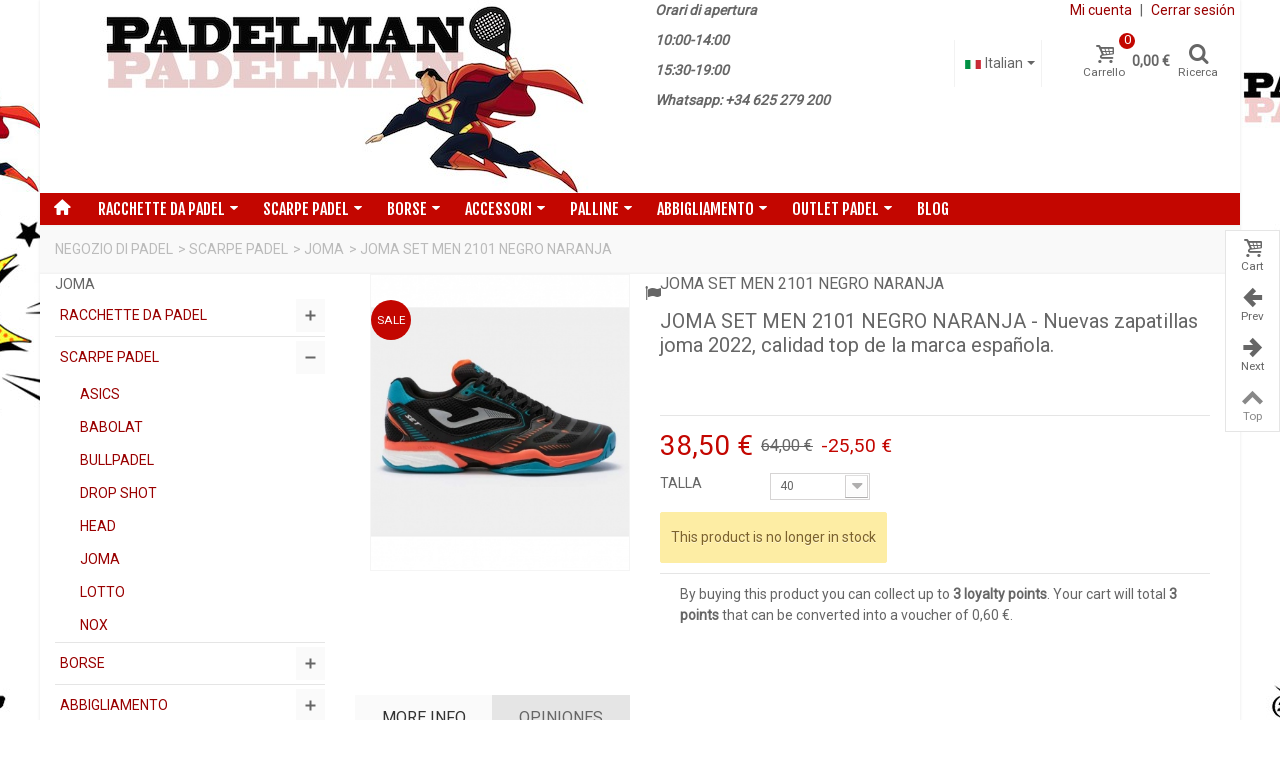

--- FILE ---
content_type: text/html; charset=utf-8
request_url: https://padelman.net/it/joma-set-men-2101-negro-naranja.html
body_size: 19276
content:
<!DOCTYPE HTML> <!--[if lt IE 7]><html class="no-js lt-ie9 lt-ie8 lt-ie7 " lang="it"><![endif]--> <!--[if IE 7]><html class="no-js lt-ie9 lt-ie8 ie7" lang="it"><![endif]--> <!--[if IE 8]><html class="no-js lt-ie9 ie8" lang="it"><![endif]--> <!--[if gt IE 8]><html class="no-js ie9" lang="it"><![endif]--><html lang="it"><head><meta http-equiv="Content-Type" content="text/html; charset=gb18030"><title>JOMA SET MEN 2101 NEGRO NARANJA - Precio top y fabricación española.</title><meta name="description" content="La mejor calidad de zapatillas para tus aprtidos a un precio brutal, cómodas,resistentes y muy ligeras, fabricación española en las mejores manos." /><meta name="robots" content="noindex,nofollow" /><meta name="viewport" content="width=device-width, minimum-scale=0.25, maximum-scale=1.6, initial-scale=1.0" /><meta name="apple-mobile-web-app-capable" content="yes" /><link rel="icon" type="image/vnd.microsoft.icon" href="/img/favicon.ico" /><link rel="shortcut icon" href="/img/favicon.ico" /><link rel="apple-touch-icon" sizes="57x57" href="/modules/stthemeeditor/img/touch-icon-iphone-57.png" /><link rel="apple-touch-icon" sizes="72x72" href="/modules/stthemeeditor/img/touch-icon-iphone-72.png" /><link rel="apple-touch-icon" sizes="114x114" href="/modules/stthemeeditor/img/touch-icon-iphone-114.png" /><link rel="apple-touch-icon" sizes="144x144" href="/modules/stthemeeditor/img/touch-icon-iphone-144.png" /><link rel="stylesheet" href="https://live.sequracdn.com/assets/css/prestashop_16.css" type="text/css" media="all" /><link rel="stylesheet" href="https://padelman.net/themes/transformer/cache/v_1061_ac7d073cc6a3036cd757befb3b6af3ef_all.css" type="text/css" media="all" /><link rel="stylesheet" href="https://padelman.net/themes/transformer/cache/v_1061_0f34aea345a9f20e6a44467ec002a2b9_print.css" type="text/css" media="print" /><link href="/modules/stthemeeditor/views/css/customer-s1.css" rel="stylesheet" type="text/css" media="all" /><script type="text/javascript"></script><meta property="og:site_name" content="PadelMan"/><meta property="og:url" content="http://padelman.net/it/joma-set-men-2101-negro-naranja.html"/><meta property="og:type" content="product"/><meta property="og:title" content="JOMA SET MEN 2101 NEGRO NARANJA - Precio top y fabricación española."/><meta property="og:description" content="La mejor calidad de zapatillas para tus aprtidos a un precio brutal, cómodas,resistentes y muy ligeras, fabricación española en las mejores manos."/><meta property="og:image" content="https://padelman.net/8596-thickbox_default/joma-set-men-2101-negro-naranja.jpg" /><style type="text/css">.stsocial_list li a,#stsocial_list_topbar li a{color:#666666;}
.stsocial_list li a:hover,#stsocial_list_topbar li a:hover{color:#ff6600;}</style> <script type="text/javascript" src="/modules/eicaptcha//views/js/eicaptcha-modules.js"></script><meta name="google-site-verification" content="AhSqbPlR1aG1cNTx9AkEjWDtx51tTzxwutT5jUGuJyU" /><meta name="msvalidate.01" content="F2DC1282AF751E443AFAFB7FCB6B02EE" /> <style>.seosa_label_hint_1 {
            display: none;
            position: absolute;
            background: #000000;
            color: white;
            border-radius: 3px;
                            top: 80px;
                        z-index: 1000;
            opacity: 1;
            width: 150px;
            padding: 5px;
        }
        .seosa_label_hint_1:after {
            border-bottom: solid transparent 7px;
            border-top: solid transparent 7px;
                  top: 10%;
            content: " ";
            height: 0;
                    position: absolute;
            width: 0;
        }</style><style>.seosa_label_hint_2 {
            display: none;
            position: absolute;
            background: #000000;
            color: white;
            border-radius: 3px;
                            top: 80px;
                        z-index: 1000;
            opacity: 1;
            width: 150px;
            padding: 5px;
        }
        .seosa_label_hint_2:after {
            border-bottom: solid transparent 7px;
            border-top: solid transparent 7px;
                  top: 10%;
            content: " ";
            height: 0;
                    position: absolute;
            width: 0;
        }</style><style>.seosa_label_hint_3 {
            display: none;
            position: absolute;
            background: #000000;
            color: white;
            border-radius: 3px;
                            top: 80px;
                        z-index: 1000;
            opacity: 1;
            width: 150px;
            padding: 5px;
        }
        .seosa_label_hint_3:after {
            border-bottom: solid transparent 7px;
            border-top: solid transparent 7px;
                  top: 10%;
            content: " ";
            height: 0;
                    position: absolute;
            width: 0;
        }</style><style>.seosa_label_hint_4 {
            display: none;
            position: absolute;
            background: #000000;
            color: white;
            border-radius: 3px;
                            top: 80px;
                        z-index: 1000;
            opacity: 1;
            width: 150px;
            padding: 5px;
        }
        .seosa_label_hint_4:after {
            border-bottom: solid transparent 7px;
            border-top: solid transparent 7px;
                  top: 10%;
            content: " ";
            height: 0;
                    position: absolute;
            width: 0;
        }</style><style>.seosa_label_hint_5 {
            display: none;
            position: absolute;
            background: #000000;
            color: white;
            border-radius: 3px;
                            top: 80px;
                        z-index: 1000;
            opacity: 1;
            width: 150px;
            padding: 5px;
        }
        .seosa_label_hint_5:after {
            border-bottom: solid transparent 7px;
            border-top: solid transparent 7px;
                  top: 10%;
            content: " ";
            height: 0;
                    position: absolute;
            width: 0;
        }</style><style>.seosa_label_hint_6 {
            display: none;
            position: absolute;
            background: #000000;
            color: white;
            border-radius: 3px;
                            top: 80px;
                        z-index: 1000;
            opacity: 1;
            width: 150px;
            padding: 5px;
        }
        .seosa_label_hint_6:after {
            border-bottom: solid transparent 7px;
            border-top: solid transparent 7px;
                  top: 10%;
            content: " ";
            height: 0;
                    position: absolute;
            width: 0;
        }</style><style>.seosa_label_hint_7 {
            display: none;
            position: absolute;
            background: #000000;
            color: white;
            border-radius: 3px;
                            top: 80px;
                        z-index: 1000;
            opacity: 1;
            width: 150px;
            padding: 5px;
        }
        .seosa_label_hint_7:after {
            border-bottom: solid transparent 7px;
            border-top: solid transparent 7px;
                  top: 10%;
            content: " ";
            height: 0;
                    position: absolute;
            width: 0;
        }</style><style>.seosa_label_hint_8 {
            display: none;
            position: absolute;
            background: #000000;
            color: white;
            border-radius: 3px;
                            top: 80px;
                        z-index: 1000;
            opacity: 1;
            width: 150px;
            padding: 5px;
        }
        .seosa_label_hint_8:after {
            border-bottom: solid transparent 7px;
            border-top: solid transparent 7px;
                  top: 10%;
            content: " ";
            height: 0;
                    position: absolute;
            width: 0;
        }</style><style>.seosa_label_hint_9 {
            display: none;
            position: absolute;
            background: #000000;
            color: white;
            border-radius: 3px;
                            top: 80px;
                        z-index: 1000;
            opacity: 1;
            width: 150px;
            padding: 5px;
        }
        .seosa_label_hint_9:after {
            border-bottom: solid transparent 7px;
            border-top: solid transparent 7px;
                  top: 10%;
            content: " ";
            height: 0;
                    position: absolute;
            width: 0;
        }</style><style>.seosa_label_hint_10 {
            display: none;
            position: absolute;
            background: #000000;
            color: white;
            border-radius: 3px;
                            top: 80px;
                        z-index: 1000;
            opacity: 1;
            width: 150px;
            padding: 5px;
        }
        .seosa_label_hint_10:after {
            border-bottom: solid transparent 7px;
            border-top: solid transparent 7px;
                  top: 10%;
            content: " ";
            height: 0;
                    position: absolute;
            width: 0;
        }</style><style>.seosa_label_hint_11 {
            display: none;
            position: absolute;
            background: #000000;
            color: white;
            border-radius: 3px;
                            top: 80px;
                        z-index: 1000;
            opacity: 1;
            width: 150px;
            padding: 5px;
        }
        .seosa_label_hint_11:after {
            border-bottom: solid transparent 7px;
            border-top: solid transparent 7px;
                  top: 10%;
            content: " ";
            height: 0;
                    position: absolute;
            width: 0;
        }</style><style>.seosa_label_hint_12 {
            display: none;
            position: absolute;
            background: #000000;
            color: white;
            border-radius: 3px;
                            top: 80px;
                        z-index: 1000;
            opacity: 1;
            width: 150px;
            padding: 5px;
        }
        .seosa_label_hint_12:after {
            border-bottom: solid transparent 7px;
            border-top: solid transparent 7px;
                  top: 10%;
            content: " ";
            height: 0;
                    position: absolute;
            width: 0;
        }</style><style>.seosa_label_hint_13 {
            display: none;
            position: absolute;
            background: #000000;
            color: white;
            border-radius: 3px;
                            top: 80px;
                        z-index: 1000;
            opacity: 1;
            width: 150px;
            padding: 5px;
        }
        .seosa_label_hint_13:after {
            border-bottom: solid transparent 7px;
            border-top: solid transparent 7px;
                  top: 10%;
            content: " ";
            height: 0;
                    position: absolute;
            width: 0;
        }</style><style>.seosa_label_hint_14 {
            display: none;
            position: absolute;
            background: #000000;
            color: white;
            border-radius: 3px;
                            top: 80px;
                        z-index: 1000;
            opacity: 1;
            width: 150px;
            padding: 5px;
        }
        .seosa_label_hint_14:after {
            border-bottom: solid transparent 7px;
            border-top: solid transparent 7px;
                  top: 10%;
            content: " ";
            height: 0;
                    position: absolute;
            width: 0;
        }</style><style>.seosa_label_hint_15 {
            display: none;
            position: absolute;
            background: #000000;
            color: white;
            border-radius: 3px;
                            top: 80px;
                        z-index: 1000;
            opacity: 1;
            width: 150px;
            padding: 5px;
        }
        .seosa_label_hint_15:after {
            border-bottom: solid transparent 7px;
            border-top: solid transparent 7px;
                  top: 10%;
            content: " ";
            height: 0;
                    position: absolute;
            width: 0;
        }</style><style>.seosa_label_hint_16 {
            display: none;
            position: absolute;
            background: #000000;
            color: white;
            border-radius: 3px;
                            top: 80px;
                        z-index: 1000;
            opacity: 1;
            width: 150px;
            padding: 5px;
        }
        .seosa_label_hint_16:after {
            border-bottom: solid transparent 7px;
            border-top: solid transparent 7px;
                  top: 10%;
            content: " ";
            height: 0;
                    position: absolute;
            width: 0;
        }</style><style>.seosa_label_hint_17 {
            display: none;
            position: absolute;
            background: #000000;
            color: white;
            border-radius: 3px;
                            top: 80px;
                        z-index: 1000;
            opacity: 1;
            width: 150px;
            padding: 5px;
        }
        .seosa_label_hint_17:after {
            border-bottom: solid transparent 7px;
            border-top: solid transparent 7px;
                  top: 10%;
            content: " ";
            height: 0;
                    position: absolute;
            width: 0;
        }</style><style>.seosa_label_hint_18 {
            display: none;
            position: absolute;
            background: #000000;
            color: white;
            border-radius: 3px;
                            top: 80px;
                        z-index: 1000;
            opacity: 1;
            width: 150px;
            padding: 5px;
        }
        .seosa_label_hint_18:after {
            border-bottom: solid transparent 7px;
            border-top: solid transparent 7px;
                  top: 10%;
            content: " ";
            height: 0;
                    position: absolute;
            width: 0;
        }</style><style>.seosa_label_hint_19 {
            display: none;
            position: absolute;
            background: #000000;
            color: white;
            border-radius: 3px;
                            top: 0;
                          left: -10px;
                margin-left: -150px;
                                z-index: 1000;
            opacity: 1;
            width: 150px;
            padding: 5px;
        }
        .seosa_label_hint_19:after {
            border-bottom: solid transparent 7px;
            border-top: solid transparent 7px;
                    border-left: solid #000000 10px;
                    top: 10%;
            content: " ";
            height: 0;
                    left: 100%;
                      position: absolute;
            width: 0;
        }</style><style>.seosa_label_hint_20 {
            display: none;
            position: absolute;
            background: #000000;
            color: white;
            border-radius: 3px;
                            top: 0;
                          left: -10px;
                margin-left: -150px;
                                z-index: 1000;
            opacity: 1;
            width: 150px;
            padding: 5px;
        }
        .seosa_label_hint_20:after {
            border-bottom: solid transparent 7px;
            border-top: solid transparent 7px;
                    border-left: solid #000000 10px;
                    top: 10%;
            content: " ";
            height: 0;
                    left: 100%;
                      position: absolute;
            width: 0;
        }</style><style>.seosa_label_hint_21 {
            display: none;
            position: absolute;
            background: #000000;
            color: white;
            border-radius: 3px;
                            top: 0;
                          left: -10px;
                margin-left: -150px;
                                z-index: 1000;
            opacity: 1;
            width: 150px;
            padding: 5px;
        }
        .seosa_label_hint_21:after {
            border-bottom: solid transparent 7px;
            border-top: solid transparent 7px;
                    border-left: solid #000000 10px;
                    top: 10%;
            content: " ";
            height: 0;
                    left: 100%;
                      position: absolute;
            width: 0;
        }</style> <link rel="canonical" href="https://padelman.net/it/joma-set-men-2101-negro-naranja.html" /><link rel="alternate" hreflang="x-default" href="https://padelman.net/joma-set-men-2101-negro-naranja.html" /><link rel="alternate" hreflang="it-it" href="https://padelman.net/it/joma-set-men-2101-negro-naranja.html" /><link href='//fonts.googleapis.com/css?family=Roboto' rel='stylesheet' type='text/css'><link href='//fonts.googleapis.com/css?family=Fjalla+One' rel='stylesheet' type='text/css'> <!--[if IE 8]> <script src="https://oss.maxcdn.com/libs/html5shiv/3.7.0/html5shiv.js"></script> <script src="https://oss.maxcdn.com/libs/respond.js/1.3.0/respond.min.js"></script> <![endif]--></head><body id="product" class="product product-4571 product-joma-set-men-2101-negro-naranja category-382 category-zapatillas-padel-joma hide-right-column lang_it "> <noscript><iframe src="https://www.googletagmanager.com/ns.html?id=GTM-KD4KQ3Q" height="0" width="0" style="display:none;visibility:hidden"></iframe></noscript><div id="body_wrapper"><div id="page_wrapper"> <header id="page_header"> <section id="header" class=" logo_center "><div class="wide_container"><div class="container"><div id="logo_wrapper" class="col-xs-12 col-sm-6 col-md-6 "><div id="header_logo_inner"> <a id="header_logo" href="http://padelman.net/" title="PadelMan"> <img class="logo replace-2x" src="https://padelman.net/img/padelman-1418117172.jpg" alt="PadelMan" width="497" height="193"/> </a><p class="horario"><b>Atención al cliente:</b><br>Solo Whatsapp: <a href="https://wa.me/34625279200">625279200</a></div></div><div class="row"><div id="header_left" class="col-xs-12 col-sm-3 col-md-3 posi_rel"><div id="header_left_inner" class="clearfix"><aside id="easycontent_11" class="hidden-xs easycontent"><div class="block_content"><p><em><strong>Orari di apertura</strong></em></p><p><em><strong>10:00-14:00</strong></em></p><p><em><strong>15:30-19:00</strong></em></p><p><em><strong>Whatsapp: +34 625 279 200</strong></em></p></div> </aside></div></div><div class="header_user_info clearfix" id="header_user_info"> <a title="Entrar a tu cuenta de cliente" rel="nofollow" href="http://padelman.net/mi-cuenta" class="login">Mi cuenta</a> | <a class="logout" title="Cerrer sesión" rel="nofollow" href="http://padelman.net/?mylogout="> Cerrar sesión </a></div><div id="header_right" class="col-xs-12 col-sm-3 col-md-3 text-right"><p></p><p></p><div id="header_right_inner" class="clearfix"><div id="dyn696bc0a1ded8f" class="dynhook pc_displayTop_28" data-module="28" data-hook="displayTop" data-hooktype="m" data-hookargs=""><div class="loadingempty"></div></div><div id="blockcart_top_wrap" class=""> <a id="shopping_cart" href="https://padelman.net/it/pedido-rapido" title="Visualizza il mio carrello" rel="nofollow" class="shopping_cart clearfix"><div class="ajax_cart_left icon_wrap"> <i class="icon-basket icon-0x"></i> <span class="icon_text">Carrello</span> <span class="ajax_cart_quantity amount_circle ">0</span></div> <span class="ajax_cart_total ajax_cart_right"> 0,00 € </span> </a><div id="cart_block" class="cart_block block exclusive"><div class="block_content"><div class="cart_block_list"><p class="cart_block_no_products"> No products</p><div class="cart-prices"><div class="cart-prices-line first-line"> <span class="price cart_block_shipping_cost ajax_cart_shipping_cost"> Spedizione gratuita! </span> <span> Spedizione </span></div><div class="cart-prices-line"> <span class="price cart_block_tax_cost ajax_cart_tax_cost">0,00 €</span> <span>Le tasse</span></div><div class="cart-prices-line last-line"> <span class="price cart_block_total ajax_block_cart_total">0,00 €</span> <span>Totale</span></div><p> Prezzo con tasse incluse</p></div><p class="cart-buttons"> <a id="button_order_cart" class="btn btn-default" href="https://padelman.net/it/pedido-rapido" title="Checkout" rel="nofollow">Checkout</a></p></div></div></div></div><div id="layer_cart" class="layer_box"><div class="layer_inner_box"><div class="layer_product clearfix mar_b10"> <span class="cross" title="Chiudi la finestra"></span><div class="product-image-container layer_cart_img"></div><div class="layer_product_info"> <span id="layer_cart_product_title" class="product-name"></span> <span id="layer_cart_product_attributes"></span><div id="layer_cart_product_quantity_wrap"> <span class="layer_cart_label">Quantità</span> <span id="layer_cart_product_quantity"></span></div><div id="layer_cart_product_price_wrap"> <span class="layer_cart_label">Totale</span> <span id="layer_cart_product_price"></span></div></div></div><div id="pro_added_success" class="success">Prodotto aggiunto con successo al tuo carrello</div><div class="layer_details"><div class="layer_cart_sum"> <span class="ajax_cart_product_txt_s unvisible"> Ci sono <span class="ajax_cart_quantity">0</span> articoli nel tuo carrello. </span> <span class="ajax_cart_product_txt "> C'è 1 articolo nel tuo carrello. </span></div><div id="layer_cart_ajax_block_products_total" class="layer_cart_row hidden"> <span class="layer_cart_label"> Totale prodotti (tax incl.) </span> <span class="ajax_block_products_total"> </span></div><div id="layer_cart_ajax_cart_shipping_cost" class="layer_cart_row hidden"> <span class="layer_cart_label"> Spedizione totale&nbsp;(tax incl.) </span> <span class="ajax_cart_shipping_cost"> Spedizione gratuita! </span></div><div id="layer_cart_ajax_cart_tax_cost" class="layer_cart_row hidden"> <span class="layer_cart_label">Le tasse</span> <span class="price cart_block_tax_cost ajax_cart_tax_cost">0,00 €</span></div><div id="layer_cart_ajax_block_cart_total" class="layer_cart_row"> <span class="layer_cart_label"> Totale (tax incl.) </span> <span class="ajax_block_cart_total price"> </span></div><div class="button-container clearfix"> <span class="continue btn btn-default pull-left" title="Continua a fare acquisti"> Continua a fare acquisti </span> <a class="btn btn-default pull-right" href="https://padelman.net/it/pedido-rapido" title="Procedere al checkout" rel="nofollow"> Procedere al checkout </a></div></div></div><div class="crossseling"></div></div><div class="layer_cart_overlay layer_overlay"></div><div id="search_block_top" class="clearfix"><form id="searchbox" method="get" action="https://padelman.net/it/buscar?id=%5Bid%5D" ><div id="searchbox_inner"> <input type="hidden" name="controller" value="search" /> <input type="hidden" name="orderby" value="position" /> <input type="hidden" name="orderway" value="desc" /> <input class="search_query form-control" type="text" id="search_query_top" name="search_query" placeholder="Search here" value="" autocomplete="off" /><a href="javascript:;" title="Ricerca" rel="nofollow" id="submit_searchbox" class="icon_wrap"><i class="icon-search-1 icon-0x"></i><span class="icon_text">Ricerca</span></a><div class="hidden" id="more_prod_string">More products »</div></div></form></div><dl id="languages-block-top" class="languages-block pull-left dropdown_wrap"><dt class="dropdown_tri"><div class="dropdown_tri_inner"> <img src="https://padelman.net/img/l/2.jpg" alt="it" width="16" height="11" class="mar_r4" />Italian<b></b></div></dt><dd class="dropdown_list"><ul id="first-languages" class="languages-block_ul"><li> <a href="https://padelman.net/joma-set-men-2101-negro-naranja.html" title="Español (Spanish)" rel="nofollow"> <img src="https://padelman.net/img/l/1.jpg" alt="es" width="16" height="11" class="mar_r4" />Español </a></li></ul></dd></dl></div></div></div></div></div> </section> <section id="top_extra"><div class="wide_container"><div id="st_mega_menu_container" class=" pad_b1 "><div class="container"><div class="row"> <nav id="st_mega_menu_wrap" role="navigation" class="clearBoth"><ul id="st_mega_menu" class="visible-md visible-lg clearfix"><li id="st_menu_1" class="sttlevel0 m_alignment_2 "><a href="http://padelman.net/" style="" class="ma_level_0 is_icon_menu " title=""><i class="icon-home"></i></a></li><li id="st_menu_6" class="sttlevel0 m_alignment_0 "><a href="https://padelman.net/it/racchette-da-padel" style="" class="ma_level_0 is_parent " title="RACCHETTE DA PADEL">RACCHETTE DA PADEL<i class="icon-down-dir-2"></i></a><div class="stmenu_sub style_classic col-md-3" ><div class="row"><div class="stmenu_container"><ul class="sttlevel1"><li class="mllevel1" ><a href="https://padelman.net/it/racchette-padel-junior" style="" class="ma_level_1" title="RACCHETTE DA PADEL JUNIOR">RACCHETTE DA PADEL JUNIOR</a></li><li class="mllevel1" ><a href="https://padelman.net/it/racchette-da-padel-da-donna" style="" class="ma_level_1" title="RACCHETTE DA PADEL DA DONNA">RACCHETTE DA PADEL DA DONNA</a></li><li class="mllevel1" ><a href="https://padelman.net/it/palas-de-padel-adidas" style="" class="ma_level_1" title="ADIDAS">ADIDAS</a></li><li class="mllevel1" ><a href="https://padelman.net/it/palas-de-padel-akkeron" style="" class="ma_level_1" title="AKKERON">AKKERON</a></li><li class="mllevel1" ><a href="https://padelman.net/it/palas-de-padel-ares" style="" class="ma_level_1" title="ARES">ARES</a></li><li class="mllevel1" ><a href="https://padelman.net/it/palas-de-padel-babolat" style="" class="ma_level_1" title="BABOLAT">BABOLAT</a></li><li class="mllevel1" ><a href="https://padelman.net/it/palas-de-padel-black-crown" style="" class="ma_level_1" title="BLACK CROWN">BLACK CROWN</a></li><li class="mllevel1" ><a href="https://padelman.net/it/palas-de-padel-bullpadel" style="" class="ma_level_1" title="BULLPADEL">BULLPADEL</a></li><li class="mllevel1" ><a href="https://padelman.net/it/cade-padel-" style="" class="ma_level_1" title="CADE PADEL">CADE PADEL</a></li><li class="mllevel1" ><a href="https://padelman.net/it/palas-de-padel-dabber" style="" class="ma_level_1" title="DABBER">DABBER</a></li><li class="mllevel1" ><a href="https://padelman.net/it/palas-de-padel-drop-shot" style="" class="ma_level_1" title="DROP SHOT">DROP SHOT</a></li><li class="mllevel1" ><a href="https://padelman.net/it/palas-de-padel-dunlop" style="" class="ma_level_1" title="DUNLOP">DUNLOP</a></li><li class="mllevel1" ><a href="https://padelman.net/it/hbl-padel" style="" class="ma_level_1" title="HBL">HBL</a></li><li class="mllevel1" ><a href="https://padelman.net/it/palas-de-padel-enebe" style="" class="ma_level_1" title="ENEBE ">ENEBE </a></li><li class="mllevel1" ><a href="https://padelman.net/it/palas-de-padel-head" style="" class="ma_level_1" title="HEAD">HEAD</a></li><li class="mllevel1" ><a href="https://padelman.net/it/palas-joma" style="" class="ma_level_1" title="JOMA">JOMA</a></li><li class="mllevel1" ><a href="https://padelman.net/it/palas-de-padel-kaitt" style="" class="ma_level_1" title="KAITT">KAITT</a></li><li class="mllevel1" ><a href="https://padelman.net/it/palas-de-padel-kelme" style="" class="ma_level_1" title="KELME">KELME</a></li><li class="mllevel1" ><a href="https://padelman.net/it/legend-padel" style="" class="ma_level_1" title="LEGEND PADEL">LEGEND PADEL</a></li><li class="mllevel1" ><a href="https://padelman.net/it/middle-moon" style="" class="ma_level_1" title="MIDDLE MOON">MIDDLE MOON</a></li><li class="mllevel1" ><a href="https://padelman.net/it/palas-de-padel-nox" style="" class="ma_level_1" title="NOX">NOX</a></li><li class="mllevel1" ><a href="https://padelman.net/it/rox" style="" class="ma_level_1" title="ROX">ROX</a></li><li class="mllevel1" ><a href="https://padelman.net/it/palas-de-padel-royal-padel" style="" class="ma_level_1" title="ROYAL PADEL">ROYAL PADEL</a></li><li class="mllevel1" ><a href="https://padelman.net/it/sane" style="" class="ma_level_1" title="SANE">SANE</a></li><li class="mllevel1" ><a href="https://padelman.net/it/palas-de-padel-set" style="" class="ma_level_1" title="SET PADEL">SET PADEL</a></li><li class="mllevel1" ><a href="https://padelman.net/it/palas-de-padel-siux" style="" class="ma_level_1" title="SIUX">SIUX</a></li><li class="mllevel1" ><a href="https://padelman.net/it/softee" style="" class="ma_level_1" title="SOFTEE">SOFTEE</a></li><li class="mllevel1" ><a href="https://padelman.net/it/palas-de-padel-star-vie" style="" class="ma_level_1" title="STAR VIE">STAR VIE</a></li><li class="mllevel1" ><a href="https://padelman.net/it/palas-de-padel-tecnifibre" style="" class="ma_level_1" title="TECNIFIBRE">TECNIFIBRE</a></li><li class="mllevel1" ><a href="https://padelman.net/it/palas-de-padel-vairo" style="" class="ma_level_1" title="VAIRO">VAIRO</a></li><li class="mllevel1" ><a href="https://padelman.net/it/palas-de-padel-varlion" style="" class="ma_level_1" title="VARLION">VARLION</a></li><li class="mllevel1" ><a href="https://padelman.net/it/palas-de-padel-vibora" style="" class="ma_level_1" title="VIBOR-A">VIBOR-A</a></li><li class="mllevel1" ><a href="https://padelman.net/it/wilson" style="" class="ma_level_1" title="WILSON">WILSON</a></li><li class="mllevel1" ><a href="https://padelman.net/it/racchette-da-padel-di-seconda-mano" style="" class="ma_level_1" title="RACCHETTE DA PADEL DI SECONDA MANO">RACCHETTE DA PADEL DI SECONDA ...</a></li></ul></div></div></div></li><li id="st_menu_7" class="sttlevel0 m_alignment_0 "><a href="https://padelman.net/it/scarpe-padel" style="" class="ma_level_0 is_parent " title="SCARPE PADEL">SCARPE PADEL<i class="icon-down-dir-2"></i></a><div class="stmenu_sub style_classic col-md-3" ><div class="row"><div class="stmenu_container"><ul class="sttlevel1"><li class="mllevel1" ><a href="https://padelman.net/it/zapatillas-padel-asics" style="" class="ma_level_1" title="ASICS">ASICS</a></li><li class="mllevel1" ><a href="https://padelman.net/it/zapatillas-padel-babolat" style="" class="ma_level_1" title="BABOLAT">BABOLAT</a></li><li class="mllevel1" ><a href="https://padelman.net/it/zapatillas-padel-bullpadel" style="" class="ma_level_1" title="BULLPADEL">BULLPADEL</a></li><li class="mllevel1" ><a href="https://padelman.net/it/zapatillas-padel-drop-shot" style="" class="ma_level_1" title="DROP SHOT">DROP SHOT</a></li><li class="mllevel1" ><a href="https://padelman.net/it/zapatillas-padel-head" style="" class="ma_level_1" title="HEAD">HEAD</a></li><li class="mllevel1" ><a href="https://padelman.net/it/zapatillas-padel-joma" style="" class="ma_level_1" title="JOMA">JOMA</a></li><li class="mllevel1" ><a href="https://padelman.net/it/zapatillas-padel-lotto" style="" class="ma_level_1" title="LOTTO">LOTTO</a></li><li class="mllevel1" ><a href="https://padelman.net/it/zapatillas-de-padel-nox" style="" class="ma_level_1" title="NOX">NOX</a></li></ul></div></div></div></li><li id="st_menu_14" class="sttlevel0 m_alignment_0 "><a href="https://padelman.net/it/borse" style="" class="ma_level_0 is_parent " title="BORSE">BORSE<i class="icon-down-dir-2"></i></a><div class="stmenu_sub style_classic col-md-3" ><div class="row"><div class="stmenu_container"><ul class="sttlevel1"><li class="mllevel1" ><a href="https://padelman.net/it/paleteros-babolat" style="" class="ma_level_1" title="BABOLAT">BABOLAT</a></li><li class="mllevel1" ><a href="https://padelman.net/it/paleteros-black-crown" style="" class="ma_level_1" title="BLACK CROWN">BLACK CROWN</a></li><li class="mllevel1" ><a href="https://padelman.net/it/paleteros-bullpadel" style="" class="ma_level_1" title="BULLPADEL">BULLPADEL</a></li><li class="mllevel1" ><a href="https://padelman.net/it/paleteros-drop-shot" style="" class="ma_level_1" title="DROP SHOT">DROP SHOT</a></li><li class="mllevel1" ><a href="https://padelman.net/it/paleteros-dunlop" style="" class="ma_level_1" title="DUNLOP">DUNLOP</a></li><li class="mllevel1" ><a href="https://padelman.net/it/paleteros-enebe" style="" class="ma_level_1" title="ENEBE">ENEBE</a></li><li class="mllevel1" ><a href="https://padelman.net/it/paleteros-head" style="" class="ma_level_1" title="HEAD">HEAD</a></li><li class="mllevel1" ><a href="https://padelman.net/it/paleteros-kaitt1" style="" class="ma_level_1" title="KAITT">KAITT</a></li><li class="mllevel1" ><a href="https://padelman.net/it/paleteros-nox" style="" class="ma_level_1" title="NOX">NOX</a></li><li class="mllevel1" ><a href="https://padelman.net/it/paleteros-royal-padel" style="" class="ma_level_1" title="ROYAL PADEL">ROYAL PADEL</a></li><li class="mllevel1" ><a href="https://padelman.net/it/paleteros-slazenger" style="" class="ma_level_1" title="SLAZENGER">SLAZENGER</a></li><li class="mllevel1" ><a href="https://padelman.net/it/paleteros-softee" style="" class="ma_level_1" title="SOFTEE">SOFTEE</a></li><li class="mllevel1" ><a href="https://padelman.net/it/paleteros-star-vie" style="" class="ma_level_1" title="STAR VIE">STAR VIE</a></li><li class="mllevel1" ><a href="https://padelman.net/it/paleteros-varlion" style="" class="ma_level_1" title="VARLION">VARLION</a></li><li class="mllevel1" ><a href="https://padelman.net/it/paleteros-vibora" style="" class="ma_level_1" title="VIBORA">VIBORA</a></li></ul></div></div></div></li><li id="st_menu_10" class="sttlevel0 m_alignment_0 "><a href="https://padelman.net/it/accessori" style="" class="ma_level_0 is_parent " title="ACCESSORI">ACCESSORI<i class="icon-down-dir-2"></i></a><div class="stmenu_sub style_classic col-md-3" ><div class="row"><div class="stmenu_container"><ul class="sttlevel1"><li class="mllevel1" ><a href="https://padelman.net/it/munequeras" style="" class="ma_level_1" title="MUÑEQUERAS">MUÑEQUERAS</a></li><li class="mllevel1" ><a href="https://padelman.net/it/overgrips" style="" class="ma_level_1" title="OVERGRIPS">OVERGRIPS</a></li><li class="mllevel1" ><a href="https://padelman.net/it/prevencion-y-lesiones" style="" class="ma_level_1" title="PREVENCIÓN Y LESIONES">PREVENCIÓN Y LESIONES</a></li><li class="mllevel1" ><a href="https://padelman.net/it/protectores" style="" class="ma_level_1" title="PROTECTORES">PROTECTORES</a></li></ul></div></div></div></li><li id="st_menu_11" class="sttlevel0 m_alignment_0 "><a href="https://padelman.net/it/palline" style="" class="ma_level_0 is_parent " title="PALLINE">PALLINE<i class="icon-down-dir-2"></i></a><div class="stmenu_sub style_classic col-md-3" ><div class="row"><div class="stmenu_container"><ul class="sttlevel1"><li class="mllevel1" ><a href="https://padelman.net/it/pelotas-de-padel-babolat" style="" class="ma_level_1" title="BABOLAT">BABOLAT</a></li><li class="mllevel1" ><a href="https://padelman.net/it/bolas-black-crown" style="" class="ma_level_1" title="BOLAS BLACK CROWN">BOLAS BLACK CROWN</a></li><li class="mllevel1" ><a href="https://padelman.net/it/pelotas-padel-bullpadel" style="" class="ma_level_1" title="BULLPADEL">BULLPADEL</a></li><li class="mllevel1" ><a href="https://padelman.net/it/pelotas-de-padel-drop-shot-" style="" class="ma_level_1" title="DROP SHOT">DROP SHOT</a></li><li class="mllevel1" ><a href="https://padelman.net/it/pelotas-padel-dunlop" style="" class="ma_level_1" title="DUNLOP">DUNLOP</a></li><li class="mllevel1" ><a href="https://padelman.net/it/pelotas-padel-head" style="" class="ma_level_1" title="HEAD">HEAD</a></li><li class="mllevel1" ><a href="https://padelman.net/it/pelotas-padel-nox" style="" class="ma_level_1" title="NOX">NOX</a></li><li class="mllevel1" ><a href="https://padelman.net/it/pelotas-padel-slazenger" style="" class="ma_level_1" title="SLAZENGER">SLAZENGER</a></li><li class="mllevel1" ><a href="https://padelman.net/it/pelotas-softee" style="" class="ma_level_1" title="SOFTEE">SOFTEE</a></li><li class="mllevel1" ><a href="https://padelman.net/it/pelotas-padel-wilson" style="" class="ma_level_1" title="WILSON">WILSON</a></li><li class="mllevel1" ><a href="https://padelman.net/it/pelotas-vibora-padel" style="" class="ma_level_1" title="VIBORA PADEL">VIBORA PADEL</a></li><li class="mllevel1" ><a href="https://padelman.net/it/pelotas-de-padel-middle-moon" style="" class="ma_level_1" title="MIDDLE MOON">MIDDLE MOON</a></li></ul></div></div></div></li><li id="st_menu_8" class="sttlevel0 m_alignment_1 "><a href="https://padelman.net/it/abbigliamento" style="" class="ma_level_0 is_parent " title="ABBIGLIAMENTO">ABBIGLIAMENTO<i class="icon-down-dir-2"></i></a><div class="stmenu_sub style_classic col-md-3" ><div class="row"><div class="stmenu_container"><ul class="sttlevel1"><li class="mllevel1" ><a href="https://padelman.net/it/ropa-padel-hombre" style="" class="ma_level_1" title="ROPA HOMBRE">ROPA HOMBRE</a><i class="icon-angle-right"></i><ul class="sttlevel2"><li class="mllevel2" ><a href="https://padelman.net/it/ropa-padel-joma" style="" class="ma_level_2" title="JOMA">JOMA</a></li><li class="mllevel2" ><a href="https://padelman.net/it/ropa-de-padel-asics" style="" class="ma_level_2" title="ASICS">ASICS</a></li><li class="mllevel2" ><a href="https://padelman.net/it/ropa-de-padel-babolat" style="" class="ma_level_2" title="BABOLAT">BABOLAT</a></li><li class="mllevel2" ><a href="https://padelman.net/it/ropa-padel-bullpadel" style="" class="ma_level_2" title="BULLPADEL">BULLPADEL</a></li><li class="mllevel2" ><a href="https://padelman.net/it/ropa-de-padel-drop-shot" style="" class="ma_level_2" title="DROP SHOT">DROP SHOT</a></li><li class="mllevel2" ><a href="https://padelman.net/it/ropa-padel-head" style="" class="ma_level_2" title="HEAD">HEAD</a></li><li class="mllevel2" ><a href="https://padelman.net/it/ropa-padel-middle-moon" style="" class="ma_level_2" title="MIDDLE MOON">MIDDLE MOON</a></li><li class="mllevel2" ><a href="https://padelman.net/it/ropa-padel-kaitt" style="" class="ma_level_2" title="KAITT">KAITT</a></li><li class="mllevel2" ><a href="https://padelman.net/it/ropa-padel-star-vie" style="" class="ma_level_2" title="STAR VIE">STAR VIE</a></li><li class="mllevel2" ><a href="https://padelman.net/it/ropa-de-padel-siux" style="" class="ma_level_2" title="SIUX">SIUX</a></li></ul></li><li class="mllevel1" ><a href="https://padelman.net/it/ropa-padel-mujer" style="" class="ma_level_1" title="ROPA MUJER">ROPA MUJER</a><i class="icon-angle-right"></i><ul class="sttlevel2"><li class="mllevel2" ><a href="https://padelman.net/it/ropa-de-padel-de-mujer-asics" style="" class="ma_level_2" title="ASICS">ASICS</a></li><li class="mllevel2" ><a href="https://padelman.net/it/bb-by-felix-mantilla" style="" class="ma_level_2" title="BB BY FELIX MANTILLA">BB BY FELIX MANTILLA</a></li><li class="mllevel2" ><a href="https://padelman.net/it/ropa-de-padel-mujer-babolat" style="" class="ma_level_2" title="BABOLAT">BABOLAT</a></li><li class="mllevel2" ><a href="https://padelman.net/it/ropa-de-padel-mujer-bullpadel" style="" class="ma_level_2" title="BULLPADEL">BULLPADEL</a></li><li class="mllevel2" ><a href="https://padelman.net/it/ropa-de-padel-mujer-drop-shot" style="" class="ma_level_2" title="DROP SHOT">DROP SHOT</a></li><li class="mllevel2" ><a href="https://padelman.net/it/ropa-padel-mujer-head" style="" class="ma_level_2" title="HEAD">HEAD</a></li><li class="mllevel2" ><a href="https://padelman.net/it/ropa-joma-mujer" style="" class="ma_level_2" title="JOMA">JOMA</a></li><li class="mllevel2" ><a href="https://padelman.net/it/ropa-padel-mujer-kaitt" style="" class="ma_level_2" title="KAITT">KAITT</a></li><li class="mllevel2" ><a href="https://padelman.net/it/ropa-de-padel-mujer-star-vie" style="" class="ma_level_2" title="STAR VIE">STAR VIE</a></li><li class="mllevel2" ><a href="https://padelman.net/it/ropa-de-mujer-vibor-a" style="" class="ma_level_2" title="VIBOR-A">VIBOR-A</a></li></ul></li><li class="mllevel1" ><a href="https://padelman.net/it/gorras-y-viseras" style="" class="ma_level_1" title="GORRAS Y VISERAS">GORRAS Y VISERAS</a></li><li class="mllevel1" ><a href="https://padelman.net/it/calcetines-padel" style="" class="ma_level_1" title="CALCETINES">CALCETINES</a></li></ul></div></div></div></li><li id="st_menu_66" class="sttlevel0 m_alignment_0 "><a href="https://padelman.net/it/outlet-padel" style="" class="ma_level_0 is_parent " title="OUTLET PADEL">OUTLET PADEL<i class="icon-down-dir-2"></i></a><div class="stmenu_sub style_classic col-md-3" ><div class="row"><div class="stmenu_container"><ul class="sttlevel1"><li class="mllevel1" ><a href="https://padelman.net/it/outlet-palas-padel" style="" class="ma_level_1" title="OUTLET PALAS PADEL">OUTLET PALAS PADEL</a></li><li class="mllevel1" ><a href="https://padelman.net/it/outlet-paleteros-padel" style="" class="ma_level_1" title="OUTLET PALETEROS PADEL">OUTLET PALETEROS PADEL</a></li><li class="mllevel1" ><a href="https://padelman.net/it/outlet-zapatillas-padel" style="" class="ma_level_1" title="OUTLET ZAPATILLAS PADEL">OUTLET ZAPATILLAS PADEL</a></li><li class="mllevel1" ><a href="https://padelman.net/it/outlet-textil-padel" style="" class="ma_level_1" title="OUTLET TEXTIL PADEL">OUTLET TEXTIL PADEL</a></li><li class="mllevel1" ><a href="https://padelman.net/it/outlet-accesorios-padel" style="" class="ma_level_1" title="OUTLET ACCESORIOS PADEL">OUTLET ACCESORIOS PADEL</a></li></ul></div></div></div></li><li id="st_menu_16" class="sttlevel0 m_alignment_0 "><a href="https://padelman.net/it/blog" style="" class="ma_level_0" title="Blog">Blog</a></li></ul> <a id="stmobilemenu_tri" href="javascript:;" class="visible-xs visible-sm"> <i class="icon-menu icon-1x"></i> <span>Menu</span> </a><ul id="stmobilemenu" class="visible-xs visible-sm"><li class="stmlevel0"><a href="http://padelman.net/" style="" class="ma_level_0 is_icon_menu " title=""><i class="icon-home"></i></a></li><li class="stmlevel0"><a href="https://padelman.net/it/racchette-da-padel" style="" class="ma_level_0" title="RACCHETTE DA PADEL">RACCHETTE DA PADEL</a><span class="opener">&nbsp;</span><ul class="stmlevel1"><li ><a href="https://padelman.net/it/racchette-padel-junior" style="" class="ma_level_1" title="RACCHETTE DA PADEL JUNIOR">RACCHETTE DA PADEL JUNIOR</a></li><li ><a href="https://padelman.net/it/racchette-da-padel-da-donna" style="" class="ma_level_1" title="RACCHETTE DA PADEL DA DONNA">RACCHETTE DA PADEL DA DONNA</a></li><li ><a href="https://padelman.net/it/palas-de-padel-adidas" style="" class="ma_level_1" title="ADIDAS">ADIDAS</a></li><li ><a href="https://padelman.net/it/palas-de-padel-akkeron" style="" class="ma_level_1" title="AKKERON">AKKERON</a></li><li ><a href="https://padelman.net/it/palas-de-padel-ares" style="" class="ma_level_1" title="ARES">ARES</a></li><li ><a href="https://padelman.net/it/palas-de-padel-babolat" style="" class="ma_level_1" title="BABOLAT">BABOLAT</a></li><li ><a href="https://padelman.net/it/palas-de-padel-black-crown" style="" class="ma_level_1" title="BLACK CROWN">BLACK CROWN</a></li><li ><a href="https://padelman.net/it/palas-de-padel-bullpadel" style="" class="ma_level_1" title="BULLPADEL">BULLPADEL</a></li><li ><a href="https://padelman.net/it/cade-padel-" style="" class="ma_level_1" title="CADE PADEL">CADE PADEL</a></li><li ><a href="https://padelman.net/it/palas-de-padel-dabber" style="" class="ma_level_1" title="DABBER">DABBER</a></li><li ><a href="https://padelman.net/it/palas-de-padel-drop-shot" style="" class="ma_level_1" title="DROP SHOT">DROP SHOT</a></li><li ><a href="https://padelman.net/it/palas-de-padel-dunlop" style="" class="ma_level_1" title="DUNLOP">DUNLOP</a></li><li ><a href="https://padelman.net/it/hbl-padel" style="" class="ma_level_1" title="HBL">HBL</a></li><li ><a href="https://padelman.net/it/palas-de-padel-enebe" style="" class="ma_level_1" title="ENEBE ">ENEBE </a></li><li ><a href="https://padelman.net/it/palas-de-padel-head" style="" class="ma_level_1" title="HEAD">HEAD</a></li><li ><a href="https://padelman.net/it/palas-joma" style="" class="ma_level_1" title="JOMA">JOMA</a></li><li ><a href="https://padelman.net/it/palas-de-padel-kaitt" style="" class="ma_level_1" title="KAITT">KAITT</a></li><li ><a href="https://padelman.net/it/palas-de-padel-kelme" style="" class="ma_level_1" title="KELME">KELME</a></li><li ><a href="https://padelman.net/it/legend-padel" style="" class="ma_level_1" title="LEGEND PADEL">LEGEND PADEL</a></li><li ><a href="https://padelman.net/it/middle-moon" style="" class="ma_level_1" title="MIDDLE MOON">MIDDLE MOON</a></li><li ><a href="https://padelman.net/it/palas-de-padel-nox" style="" class="ma_level_1" title="NOX">NOX</a></li><li ><a href="https://padelman.net/it/rox" style="" class="ma_level_1" title="ROX">ROX</a></li><li ><a href="https://padelman.net/it/palas-de-padel-royal-padel" style="" class="ma_level_1" title="ROYAL PADEL">ROYAL PADEL</a></li><li ><a href="https://padelman.net/it/sane" style="" class="ma_level_1" title="SANE">SANE</a></li><li ><a href="https://padelman.net/it/palas-de-padel-set" style="" class="ma_level_1" title="SET PADEL">SET PADEL</a></li><li ><a href="https://padelman.net/it/palas-de-padel-siux" style="" class="ma_level_1" title="SIUX">SIUX</a></li><li ><a href="https://padelman.net/it/softee" style="" class="ma_level_1" title="SOFTEE">SOFTEE</a></li><li ><a href="https://padelman.net/it/palas-de-padel-star-vie" style="" class="ma_level_1" title="STAR VIE">STAR VIE</a></li><li ><a href="https://padelman.net/it/palas-de-padel-tecnifibre" style="" class="ma_level_1" title="TECNIFIBRE">TECNIFIBRE</a></li><li ><a href="https://padelman.net/it/palas-de-padel-vairo" style="" class="ma_level_1" title="VAIRO">VAIRO</a></li><li ><a href="https://padelman.net/it/palas-de-padel-varlion" style="" class="ma_level_1" title="VARLION">VARLION</a></li><li ><a href="https://padelman.net/it/palas-de-padel-vibora" style="" class="ma_level_1" title="VIBOR-A">VIBOR-A</a></li><li ><a href="https://padelman.net/it/wilson" style="" class="ma_level_1" title="WILSON">WILSON</a></li><li ><a href="https://padelman.net/it/racchette-da-padel-di-seconda-mano" style="" class="ma_level_1" title="RACCHETTE DA PADEL DI SECONDA MANO">RACCHETTE DA PADEL DI SECONDA ...</a></li></ul></li><li class="stmlevel0"><a href="https://padelman.net/it/scarpe-padel" style="" class="ma_level_0" title="SCARPE PADEL">SCARPE PADEL</a><span class="opener">&nbsp;</span><ul class="stmlevel1"><li ><a href="https://padelman.net/it/zapatillas-padel-asics" style="" class="ma_level_1" title="ASICS">ASICS</a></li><li ><a href="https://padelman.net/it/zapatillas-padel-babolat" style="" class="ma_level_1" title="BABOLAT">BABOLAT</a></li><li ><a href="https://padelman.net/it/zapatillas-padel-bullpadel" style="" class="ma_level_1" title="BULLPADEL">BULLPADEL</a></li><li ><a href="https://padelman.net/it/zapatillas-padel-drop-shot" style="" class="ma_level_1" title="DROP SHOT">DROP SHOT</a></li><li ><a href="https://padelman.net/it/zapatillas-padel-head" style="" class="ma_level_1" title="HEAD">HEAD</a></li><li ><a href="https://padelman.net/it/zapatillas-padel-joma" style="" class="ma_level_1" title="JOMA">JOMA</a></li><li ><a href="https://padelman.net/it/zapatillas-padel-lotto" style="" class="ma_level_1" title="LOTTO">LOTTO</a></li><li ><a href="https://padelman.net/it/zapatillas-de-padel-nox" style="" class="ma_level_1" title="NOX">NOX</a></li></ul></li><li class="stmlevel0"><a href="https://padelman.net/it/borse" style="" class="ma_level_0" title="BORSE">BORSE</a><span class="opener">&nbsp;</span><ul class="stmlevel1"><li ><a href="https://padelman.net/it/paleteros-babolat" style="" class="ma_level_1" title="BABOLAT">BABOLAT</a></li><li ><a href="https://padelman.net/it/paleteros-black-crown" style="" class="ma_level_1" title="BLACK CROWN">BLACK CROWN</a></li><li ><a href="https://padelman.net/it/paleteros-bullpadel" style="" class="ma_level_1" title="BULLPADEL">BULLPADEL</a></li><li ><a href="https://padelman.net/it/paleteros-drop-shot" style="" class="ma_level_1" title="DROP SHOT">DROP SHOT</a></li><li ><a href="https://padelman.net/it/paleteros-dunlop" style="" class="ma_level_1" title="DUNLOP">DUNLOP</a></li><li ><a href="https://padelman.net/it/paleteros-enebe" style="" class="ma_level_1" title="ENEBE">ENEBE</a></li><li ><a href="https://padelman.net/it/paleteros-head" style="" class="ma_level_1" title="HEAD">HEAD</a></li><li ><a href="https://padelman.net/it/paleteros-kaitt1" style="" class="ma_level_1" title="KAITT">KAITT</a></li><li ><a href="https://padelman.net/it/paleteros-nox" style="" class="ma_level_1" title="NOX">NOX</a></li><li ><a href="https://padelman.net/it/paleteros-royal-padel" style="" class="ma_level_1" title="ROYAL PADEL">ROYAL PADEL</a></li><li ><a href="https://padelman.net/it/paleteros-slazenger" style="" class="ma_level_1" title="SLAZENGER">SLAZENGER</a></li><li ><a href="https://padelman.net/it/paleteros-softee" style="" class="ma_level_1" title="SOFTEE">SOFTEE</a></li><li ><a href="https://padelman.net/it/paleteros-star-vie" style="" class="ma_level_1" title="STAR VIE">STAR VIE</a></li><li ><a href="https://padelman.net/it/paleteros-varlion" style="" class="ma_level_1" title="VARLION">VARLION</a></li><li ><a href="https://padelman.net/it/paleteros-vibora" style="" class="ma_level_1" title="VIBORA">VIBORA</a></li></ul></li><li class="stmlevel0"><a href="https://padelman.net/it/accessori" style="" class="ma_level_0" title="ACCESSORI">ACCESSORI</a><span class="opener">&nbsp;</span><ul class="stmlevel1"><li ><a href="https://padelman.net/it/munequeras" style="" class="ma_level_1" title="MUÑEQUERAS">MUÑEQUERAS</a></li><li ><a href="https://padelman.net/it/overgrips" style="" class="ma_level_1" title="OVERGRIPS">OVERGRIPS</a></li><li ><a href="https://padelman.net/it/prevencion-y-lesiones" style="" class="ma_level_1" title="PREVENCIÓN Y LESIONES">PREVENCIÓN Y LESIONES</a></li><li ><a href="https://padelman.net/it/protectores" style="" class="ma_level_1" title="PROTECTORES">PROTECTORES</a></li></ul></li><li class="stmlevel0"><a href="https://padelman.net/it/palline" style="" class="ma_level_0" title="PALLINE">PALLINE</a><span class="opener">&nbsp;</span><ul class="stmlevel1"><li ><a href="https://padelman.net/it/pelotas-de-padel-babolat" style="" class="ma_level_1" title="BABOLAT">BABOLAT</a></li><li ><a href="https://padelman.net/it/bolas-black-crown" style="" class="ma_level_1" title="BOLAS BLACK CROWN">BOLAS BLACK CROWN</a></li><li ><a href="https://padelman.net/it/pelotas-padel-bullpadel" style="" class="ma_level_1" title="BULLPADEL">BULLPADEL</a></li><li ><a href="https://padelman.net/it/pelotas-de-padel-drop-shot-" style="" class="ma_level_1" title="DROP SHOT">DROP SHOT</a></li><li ><a href="https://padelman.net/it/pelotas-padel-dunlop" style="" class="ma_level_1" title="DUNLOP">DUNLOP</a></li><li ><a href="https://padelman.net/it/pelotas-padel-head" style="" class="ma_level_1" title="HEAD">HEAD</a></li><li ><a href="https://padelman.net/it/pelotas-padel-nox" style="" class="ma_level_1" title="NOX">NOX</a></li><li ><a href="https://padelman.net/it/pelotas-padel-slazenger" style="" class="ma_level_1" title="SLAZENGER">SLAZENGER</a></li><li ><a href="https://padelman.net/it/pelotas-softee" style="" class="ma_level_1" title="SOFTEE">SOFTEE</a></li><li ><a href="https://padelman.net/it/pelotas-padel-wilson" style="" class="ma_level_1" title="WILSON">WILSON</a></li><li ><a href="https://padelman.net/it/pelotas-vibora-padel" style="" class="ma_level_1" title="VIBORA PADEL">VIBORA PADEL</a></li><li ><a href="https://padelman.net/it/pelotas-de-padel-middle-moon" style="" class="ma_level_1" title="MIDDLE MOON">MIDDLE MOON</a></li></ul></li><li class="stmlevel0"><a href="https://padelman.net/it/abbigliamento" style="" class="ma_level_0" title="ABBIGLIAMENTO">ABBIGLIAMENTO</a><span class="opener">&nbsp;</span><ul class="stmlevel1"><li ><a href="https://padelman.net/it/ropa-padel-hombre" style="" class="ma_level_1" title="ROPA HOMBRE">ROPA HOMBRE</a><span class="opener">&nbsp;</span><ul class="stmlevel2"><li ><a href="https://padelman.net/it/ropa-padel-joma" style="" class="ma_level_2" title="JOMA">JOMA</a></li><li ><a href="https://padelman.net/it/ropa-de-padel-asics" style="" class="ma_level_2" title="ASICS">ASICS</a></li><li ><a href="https://padelman.net/it/ropa-de-padel-babolat" style="" class="ma_level_2" title="BABOLAT">BABOLAT</a></li><li ><a href="https://padelman.net/it/ropa-padel-bullpadel" style="" class="ma_level_2" title="BULLPADEL">BULLPADEL</a></li><li ><a href="https://padelman.net/it/ropa-de-padel-drop-shot" style="" class="ma_level_2" title="DROP SHOT">DROP SHOT</a></li><li ><a href="https://padelman.net/it/ropa-padel-head" style="" class="ma_level_2" title="HEAD">HEAD</a></li><li ><a href="https://padelman.net/it/ropa-padel-middle-moon" style="" class="ma_level_2" title="MIDDLE MOON">MIDDLE MOON</a></li><li ><a href="https://padelman.net/it/ropa-padel-kaitt" style="" class="ma_level_2" title="KAITT">KAITT</a></li><li ><a href="https://padelman.net/it/ropa-padel-star-vie" style="" class="ma_level_2" title="STAR VIE">STAR VIE</a></li><li ><a href="https://padelman.net/it/ropa-de-padel-siux" style="" class="ma_level_2" title="SIUX">SIUX</a></li></ul></li><li ><a href="https://padelman.net/it/ropa-padel-mujer" style="" class="ma_level_1" title="ROPA MUJER">ROPA MUJER</a><span class="opener">&nbsp;</span><ul class="stmlevel2"><li ><a href="https://padelman.net/it/ropa-de-padel-de-mujer-asics" style="" class="ma_level_2" title="ASICS">ASICS</a></li><li ><a href="https://padelman.net/it/bb-by-felix-mantilla" style="" class="ma_level_2" title="BB BY FELIX MANTILLA">BB BY FELIX MANTILLA</a></li><li ><a href="https://padelman.net/it/ropa-de-padel-mujer-babolat" style="" class="ma_level_2" title="BABOLAT">BABOLAT</a></li><li ><a href="https://padelman.net/it/ropa-de-padel-mujer-bullpadel" style="" class="ma_level_2" title="BULLPADEL">BULLPADEL</a></li><li ><a href="https://padelman.net/it/ropa-de-padel-mujer-drop-shot" style="" class="ma_level_2" title="DROP SHOT">DROP SHOT</a></li><li ><a href="https://padelman.net/it/ropa-padel-mujer-head" style="" class="ma_level_2" title="HEAD">HEAD</a></li><li ><a href="https://padelman.net/it/ropa-joma-mujer" style="" class="ma_level_2" title="JOMA">JOMA</a></li><li ><a href="https://padelman.net/it/ropa-padel-mujer-kaitt" style="" class="ma_level_2" title="KAITT">KAITT</a></li><li ><a href="https://padelman.net/it/ropa-de-padel-mujer-star-vie" style="" class="ma_level_2" title="STAR VIE">STAR VIE</a></li><li ><a href="https://padelman.net/it/ropa-de-mujer-vibor-a" style="" class="ma_level_2" title="VIBOR-A">VIBOR-A</a></li></ul></li><li ><a href="https://padelman.net/it/gorras-y-viseras" style="" class="ma_level_1" title="GORRAS Y VISERAS">GORRAS Y VISERAS</a></li><li ><a href="https://padelman.net/it/calcetines-padel" style="" class="ma_level_1" title="CALCETINES">CALCETINES</a></li></ul></li><li class="stmlevel0"><a href="https://padelman.net/it/outlet-padel" style="" class="ma_level_0" title="OUTLET PADEL">OUTLET PADEL</a><span class="opener">&nbsp;</span><ul class="stmlevel1"><li ><a href="https://padelman.net/it/outlet-palas-padel" style="" class="ma_level_1" title="OUTLET PALAS PADEL">OUTLET PALAS PADEL</a></li><li ><a href="https://padelman.net/it/outlet-paleteros-padel" style="" class="ma_level_1" title="OUTLET PALETEROS PADEL">OUTLET PALETEROS PADEL</a></li><li ><a href="https://padelman.net/it/outlet-zapatillas-padel" style="" class="ma_level_1" title="OUTLET ZAPATILLAS PADEL">OUTLET ZAPATILLAS PADEL</a></li><li ><a href="https://padelman.net/it/outlet-textil-padel" style="" class="ma_level_1" title="OUTLET TEXTIL PADEL">OUTLET TEXTIL PADEL</a></li><li ><a href="https://padelman.net/it/outlet-accesorios-padel" style="" class="ma_level_1" title="OUTLET ACCESORIOS PADEL">OUTLET ACCESORIOS PADEL</a></li></ul></li><li class="stmlevel0"><a href="https://padelman.net/it/blog" style="" class="ma_level_0" title="Blog">Blog</a></li></ul> </nav></div></div></div></div> </section><div class="filtro"></div><div id="breadcrumb_wrapper" class=""><div class="container"><div class="row"><div class="col-xs-12 col-sm-12 col-md-12 clearfix"><section class="breadcrumb" xmlns:v="http://rdf.data-vocabulary.org/#"><ul itemprop="breadcrumb"><li typeof="v:Breadcrumb"><a class="home" href="http://padelman.net/" title="Return to Home" rel="v:url" property="v:title">NEGOZIO DI PADEL</a></li><li class="navigation-pipe" >&gt;</li><li typeof="v:Breadcrumb"><a rel="v:url" property="v:title" href="https://padelman.net/it/scarpe-padel" title="SCARPE PADEL">SCARPE PADEL</a></li><li class="navigation-pipe">></li><li typeof="v:Breadcrumb"><a rel="v:url" property="v:title" href="https://padelman.net/it/zapatillas-padel-joma" title="JOMA">JOMA</a></li><li class="navigation-pipe">></li><li typeof="v:Breadcrumb"><span property="v:title">JOMA SET MEN 2101 NEGRO NARANJA</span></li></ul> </section></div></div></div></div> </header><div class="main_content_area"><div class="main_content_area_top"><div class="wide_container"></div></div><div class="columns-container wide_container"><div id="columns" class="container"><div class="row"><div id="left_column" class="column col-xxs-8 col-xs-6 col-sm-3 col-md-3"><div id="categories_block_left" class="block"> JOMA<div class="block_content categories_tree_block"><ul class="tree dhtml"><li > <a rel="follow" href="https://padelman.net/it/racchette-da-padel" > <span>&raquo;&nbsp;&nbsp;</span>RACCHETTE DA PADEL </a><ul><li > <a rel="follow" href="https://padelman.net/it/racchette-padel-junior" > <span>&raquo;&nbsp;&nbsp;</span>RACCHETTE DA PADEL JUNIOR </a></li><li > <a rel="follow" href="https://padelman.net/it/racchette-da-padel-da-donna" > <span>&raquo;&nbsp;&nbsp;</span>RACCHETTE DA PADEL DA DONNA </a></li><li > <a rel="follow" href="https://padelman.net/it/palas-de-padel-adidas" > <span>&raquo;&nbsp;&nbsp;</span>ADIDAS </a></li><li > <a rel="follow" href="https://padelman.net/it/palas-de-padel-akkeron" > <span>&raquo;&nbsp;&nbsp;</span>AKKERON </a></li><li > <a rel="follow" href="https://padelman.net/it/palas-de-padel-ares" > <span>&raquo;&nbsp;&nbsp;</span>ARES </a></li><li > <a rel="follow" href="https://padelman.net/it/palas-de-padel-babolat" > <span>&raquo;&nbsp;&nbsp;</span>BABOLAT </a></li><li > <a rel="follow" href="https://padelman.net/it/palas-de-padel-black-crown" > <span>&raquo;&nbsp;&nbsp;</span>BLACK CROWN </a></li><li > <a rel="follow" href="https://padelman.net/it/palas-de-padel-bullpadel" > <span>&raquo;&nbsp;&nbsp;</span>BULLPADEL </a></li><li > <a rel="follow" href="https://padelman.net/it/cade-padel-" > <span>&raquo;&nbsp;&nbsp;</span>CADE PADEL </a></li><li > <a rel="follow" href="https://padelman.net/it/palas-de-padel-dabber" > <span>&raquo;&nbsp;&nbsp;</span>DABBER </a></li><li > <a rel="follow" href="https://padelman.net/it/palas-de-padel-drop-shot" > <span>&raquo;&nbsp;&nbsp;</span>DROP SHOT </a></li><li > <a rel="follow" href="https://padelman.net/it/palas-de-padel-dunlop" > <span>&raquo;&nbsp;&nbsp;</span>DUNLOP </a></li><li > <a rel="follow" href="https://padelman.net/it/hbl-padel" > <span>&raquo;&nbsp;&nbsp;</span>HBL </a></li><li > <a rel="follow" href="https://padelman.net/it/palas-de-padel-enebe" > <span>&raquo;&nbsp;&nbsp;</span>ENEBE </a></li><li > <a rel="follow" href="https://padelman.net/it/palas-de-padel-head" > <span>&raquo;&nbsp;&nbsp;</span>HEAD </a></li><li > <a rel="follow" href="https://padelman.net/it/palas-joma" > <span>&raquo;&nbsp;&nbsp;</span>JOMA </a></li><li > <a rel="follow" href="https://padelman.net/it/palas-de-padel-kaitt" > <span>&raquo;&nbsp;&nbsp;</span>KAITT </a></li><li > <a rel="follow" href="https://padelman.net/it/palas-de-padel-kelme" > <span>&raquo;&nbsp;&nbsp;</span>KELME </a></li><li > <a rel="follow" href="https://padelman.net/it/legend-padel" > <span>&raquo;&nbsp;&nbsp;</span>LEGEND PADEL </a></li><li > <a rel="follow" href="https://padelman.net/it/middle-moon" > <span>&raquo;&nbsp;&nbsp;</span>MIDDLE MOON </a></li><li > <a rel="follow" href="https://padelman.net/it/palas-de-padel-nox" > <span>&raquo;&nbsp;&nbsp;</span>NOX </a></li><li > <a rel="follow" href="https://padelman.net/it/rox" > <span>&raquo;&nbsp;&nbsp;</span>ROX </a></li><li > <a rel="follow" href="https://padelman.net/it/palas-de-padel-royal-padel" > <span>&raquo;&nbsp;&nbsp;</span>ROYAL PADEL </a></li><li > <a rel="follow" href="https://padelman.net/it/sane" > <span>&raquo;&nbsp;&nbsp;</span>SANE </a></li><li > <a rel="follow" href="https://padelman.net/it/palas-de-padel-set" > <span>&raquo;&nbsp;&nbsp;</span>SET PADEL </a></li><li > <a rel="follow" href="https://padelman.net/it/palas-de-padel-siux" > <span>&raquo;&nbsp;&nbsp;</span>SIUX </a></li><li > <a rel="follow" href="https://padelman.net/it/softee" > <span>&raquo;&nbsp;&nbsp;</span>SOFTEE </a></li><li > <a rel="follow" href="https://padelman.net/it/palas-de-padel-star-vie" > <span>&raquo;&nbsp;&nbsp;</span>STAR VIE </a></li><li > <a rel="follow" href="https://padelman.net/it/palas-de-padel-tecnifibre" > <span>&raquo;&nbsp;&nbsp;</span>TECNIFIBRE </a></li><li > <a rel="follow" href="https://padelman.net/it/palas-de-padel-vairo" > <span>&raquo;&nbsp;&nbsp;</span>VAIRO </a></li><li > <a rel="follow" href="https://padelman.net/it/palas-de-padel-varlion" > <span>&raquo;&nbsp;&nbsp;</span>VARLION </a></li><li > <a rel="follow" href="https://padelman.net/it/palas-de-padel-vibora" > <span>&raquo;&nbsp;&nbsp;</span>VIBOR-A </a></li><li > <a rel="follow" href="https://padelman.net/it/wilson" > <span>&raquo;&nbsp;&nbsp;</span>WILSON </a></li><li class="last"> <a rel="follow" href="https://padelman.net/it/racchette-da-padel-di-seconda-mano" > <span>&raquo;&nbsp;&nbsp;</span>RACCHETTE DA PADEL DI SECONDA MANO </a></li></ul></li><li > <a rel="follow" href="https://padelman.net/it/scarpe-padel" > <span>&raquo;&nbsp;&nbsp;</span>SCARPE PADEL </a><ul><li > <a rel="follow" href="https://padelman.net/it/zapatillas-padel-asics" > <span>&raquo;&nbsp;&nbsp;</span>ASICS </a></li><li > <a rel="follow" href="https://padelman.net/it/zapatillas-padel-babolat" > <span>&raquo;&nbsp;&nbsp;</span>BABOLAT </a></li><li > <a rel="follow" href="https://padelman.net/it/zapatillas-padel-bullpadel" > <span>&raquo;&nbsp;&nbsp;</span>BULLPADEL </a></li><li > <a rel="follow" href="https://padelman.net/it/zapatillas-padel-drop-shot" > <span>&raquo;&nbsp;&nbsp;</span>DROP SHOT </a></li><li > <a rel="follow" href="https://padelman.net/it/zapatillas-padel-head" > <span>&raquo;&nbsp;&nbsp;</span>HEAD </a></li><li > <a rel="follow" href="https://padelman.net/it/zapatillas-padel-joma" class="selected" > <span>&raquo;&nbsp;&nbsp;</span>JOMA </a></li><li > <a rel="follow" href="https://padelman.net/it/zapatillas-padel-lotto" > <span>&raquo;&nbsp;&nbsp;</span>LOTTO </a></li><li class="last"> <a rel="follow" href="https://padelman.net/it/zapatillas-de-padel-nox" > <span>&raquo;&nbsp;&nbsp;</span>NOX </a></li></ul></li><li > <a rel="follow" href="https://padelman.net/it/borse" > <span>&raquo;&nbsp;&nbsp;</span>BORSE </a><ul><li > <a rel="follow" href="https://padelman.net/it/paleteros-babolat" > <span>&raquo;&nbsp;&nbsp;</span>BABOLAT </a></li><li > <a rel="follow" href="https://padelman.net/it/paleteros-black-crown" > <span>&raquo;&nbsp;&nbsp;</span>BLACK CROWN </a></li><li > <a rel="follow" href="https://padelman.net/it/paleteros-bullpadel" > <span>&raquo;&nbsp;&nbsp;</span>BULLPADEL </a></li><li > <a rel="follow" href="https://padelman.net/it/paleteros-drop-shot" > <span>&raquo;&nbsp;&nbsp;</span>DROP SHOT </a></li><li > <a rel="follow" href="https://padelman.net/it/paleteros-dunlop" > <span>&raquo;&nbsp;&nbsp;</span>DUNLOP </a></li><li > <a rel="follow" href="https://padelman.net/it/paleteros-enebe" > <span>&raquo;&nbsp;&nbsp;</span>ENEBE </a></li><li > <a rel="follow" href="https://padelman.net/it/paleteros-head" > <span>&raquo;&nbsp;&nbsp;</span>HEAD </a></li><li > <a rel="follow" href="https://padelman.net/it/paleteros-kaitt1" > <span>&raquo;&nbsp;&nbsp;</span>KAITT </a></li><li > <a rel="follow" href="https://padelman.net/it/paleteros-nox" > <span>&raquo;&nbsp;&nbsp;</span>NOX </a></li><li > <a rel="follow" href="https://padelman.net/it/paleteros-royal-padel" > <span>&raquo;&nbsp;&nbsp;</span>ROYAL PADEL </a></li><li > <a rel="follow" href="https://padelman.net/it/paleteros-slazenger" > <span>&raquo;&nbsp;&nbsp;</span>SLAZENGER </a></li><li > <a rel="follow" href="https://padelman.net/it/paleteros-softee" > <span>&raquo;&nbsp;&nbsp;</span>SOFTEE </a></li><li > <a rel="follow" href="https://padelman.net/it/paleteros-star-vie" > <span>&raquo;&nbsp;&nbsp;</span>STAR VIE </a></li><li > <a rel="follow" href="https://padelman.net/it/paleteros-varlion" > <span>&raquo;&nbsp;&nbsp;</span>VARLION </a></li><li class="last"> <a rel="follow" href="https://padelman.net/it/paleteros-vibora" > <span>&raquo;&nbsp;&nbsp;</span>VIBORA </a></li></ul></li><li > <a rel="follow" href="https://padelman.net/it/abbigliamento" > <span>&raquo;&nbsp;&nbsp;</span>ABBIGLIAMENTO </a><ul><li > <a rel="follow" href="https://padelman.net/it/ropa-padel-hombre" > <span>&raquo;&nbsp;&nbsp;</span>ROPA HOMBRE </a><ul><li > <a rel="follow" href="https://padelman.net/it/ropa-padel-joma" > <span>&raquo;&nbsp;&nbsp;</span>JOMA </a></li><li > <a rel="follow" href="https://padelman.net/it/ropa-de-padel-asics" > <span>&raquo;&nbsp;&nbsp;</span>ASICS </a></li><li > <a rel="follow" href="https://padelman.net/it/ropa-de-padel-babolat" > <span>&raquo;&nbsp;&nbsp;</span>BABOLAT </a></li><li > <a rel="follow" href="https://padelman.net/it/ropa-padel-bullpadel" > <span>&raquo;&nbsp;&nbsp;</span>BULLPADEL </a></li><li > <a rel="follow" href="https://padelman.net/it/ropa-de-padel-drop-shot" > <span>&raquo;&nbsp;&nbsp;</span>DROP SHOT </a></li><li > <a rel="follow" href="https://padelman.net/it/ropa-padel-head" > <span>&raquo;&nbsp;&nbsp;</span>HEAD </a></li><li > <a rel="follow" href="https://padelman.net/it/ropa-padel-middle-moon" > <span>&raquo;&nbsp;&nbsp;</span>MIDDLE MOON </a></li><li > <a rel="follow" href="https://padelman.net/it/ropa-padel-kaitt" > <span>&raquo;&nbsp;&nbsp;</span>KAITT </a></li><li > <a rel="follow" href="https://padelman.net/it/ropa-padel-star-vie" > <span>&raquo;&nbsp;&nbsp;</span>STAR VIE </a></li><li class="last"> <a rel="follow" href="https://padelman.net/it/ropa-de-padel-siux" > <span>&raquo;&nbsp;&nbsp;</span>SIUX </a></li></ul></li><li > <a rel="follow" href="https://padelman.net/it/ropa-padel-mujer" > <span>&raquo;&nbsp;&nbsp;</span>ROPA MUJER </a><ul><li > <a rel="follow" href="https://padelman.net/it/ropa-de-padel-de-mujer-asics" > <span>&raquo;&nbsp;&nbsp;</span>ASICS </a></li><li > <a rel="follow" href="https://padelman.net/it/bb-by-felix-mantilla" > <span>&raquo;&nbsp;&nbsp;</span>BB BY FELIX MANTILLA </a></li><li > <a rel="follow" href="https://padelman.net/it/ropa-de-padel-mujer-babolat" > <span>&raquo;&nbsp;&nbsp;</span>BABOLAT </a></li><li > <a rel="follow" href="https://padelman.net/it/ropa-de-padel-mujer-bullpadel" > <span>&raquo;&nbsp;&nbsp;</span>BULLPADEL </a></li><li > <a rel="follow" href="https://padelman.net/it/ropa-de-padel-mujer-drop-shot" > <span>&raquo;&nbsp;&nbsp;</span>DROP SHOT </a></li><li > <a rel="follow" href="https://padelman.net/it/ropa-padel-mujer-head" > <span>&raquo;&nbsp;&nbsp;</span>HEAD </a></li><li > <a rel="follow" href="https://padelman.net/it/ropa-joma-mujer" > <span>&raquo;&nbsp;&nbsp;</span>JOMA </a></li><li > <a rel="follow" href="https://padelman.net/it/ropa-padel-mujer-kaitt" > <span>&raquo;&nbsp;&nbsp;</span>KAITT </a></li><li > <a rel="follow" href="https://padelman.net/it/ropa-de-padel-mujer-star-vie" > <span>&raquo;&nbsp;&nbsp;</span>STAR VIE </a></li><li class="last"> <a rel="follow" href="https://padelman.net/it/ropa-de-mujer-vibor-a" > <span>&raquo;&nbsp;&nbsp;</span>VIBOR-A </a></li></ul></li><li > <a rel="follow" href="https://padelman.net/it/gorras-y-viseras" > <span>&raquo;&nbsp;&nbsp;</span>GORRAS Y VISERAS </a></li><li class="last"> <a rel="follow" href="https://padelman.net/it/calcetines-padel" > <span>&raquo;&nbsp;&nbsp;</span>CALCETINES </a></li></ul></li><li > <a rel="follow" href="https://padelman.net/it/accessori" > <span>&raquo;&nbsp;&nbsp;</span>ACCESSORI </a><ul><li > <a rel="follow" href="https://padelman.net/it/munequeras" > <span>&raquo;&nbsp;&nbsp;</span>MUÑEQUERAS </a></li><li > <a rel="follow" href="https://padelman.net/it/overgrips" > <span>&raquo;&nbsp;&nbsp;</span>OVERGRIPS </a></li><li > <a rel="follow" href="https://padelman.net/it/prevencion-y-lesiones" > <span>&raquo;&nbsp;&nbsp;</span>PREVENCIÓN Y LESIONES </a></li><li class="last"> <a rel="follow" href="https://padelman.net/it/protectores" > <span>&raquo;&nbsp;&nbsp;</span>PROTECTORES </a></li></ul></li><li > <a rel="follow" href="https://padelman.net/it/palline" > <span>&raquo;&nbsp;&nbsp;</span>PALLINE </a><ul><li > <a rel="follow" href="https://padelman.net/it/pelotas-de-padel-babolat" > <span>&raquo;&nbsp;&nbsp;</span>BABOLAT </a></li><li > <a rel="follow" href="https://padelman.net/it/bolas-black-crown" > <span>&raquo;&nbsp;&nbsp;</span>BOLAS BLACK CROWN </a></li><li > <a rel="follow" href="https://padelman.net/it/pelotas-padel-bullpadel" > <span>&raquo;&nbsp;&nbsp;</span>BULLPADEL </a></li><li > <a rel="follow" href="https://padelman.net/it/pelotas-de-padel-drop-shot-" > <span>&raquo;&nbsp;&nbsp;</span>DROP SHOT </a></li><li > <a rel="follow" href="https://padelman.net/it/pelotas-padel-dunlop" > <span>&raquo;&nbsp;&nbsp;</span>DUNLOP </a></li><li > <a rel="follow" href="https://padelman.net/it/pelotas-padel-head" > <span>&raquo;&nbsp;&nbsp;</span>HEAD </a></li><li > <a rel="follow" href="https://padelman.net/it/pelotas-padel-nox" > <span>&raquo;&nbsp;&nbsp;</span>NOX </a></li><li > <a rel="follow" href="https://padelman.net/it/pelotas-padel-slazenger" > <span>&raquo;&nbsp;&nbsp;</span>SLAZENGER </a></li><li > <a rel="follow" href="https://padelman.net/it/pelotas-softee" > <span>&raquo;&nbsp;&nbsp;</span>SOFTEE </a></li><li > <a rel="follow" href="https://padelman.net/it/pelotas-padel-wilson" > <span>&raquo;&nbsp;&nbsp;</span>WILSON </a></li><li > <a rel="follow" href="https://padelman.net/it/pelotas-vibora-padel" > <span>&raquo;&nbsp;&nbsp;</span>VIBORA PADEL </a></li><li class="last"> <a rel="follow" href="https://padelman.net/it/pelotas-de-padel-middle-moon" > <span>&raquo;&nbsp;&nbsp;</span>MIDDLE MOON </a></li></ul></li><li class="last"> <a rel="follow" href="https://padelman.net/it/outlet-padel" > <span>&raquo;&nbsp;&nbsp;</span>OUTLET PADEL </a><ul><li > <a rel="follow" href="https://padelman.net/it/outlet-palas-padel" > <span>&raquo;&nbsp;&nbsp;</span>OUTLET PALAS PADEL </a></li><li > <a rel="follow" href="https://padelman.net/it/outlet-paleteros-padel" > <span>&raquo;&nbsp;&nbsp;</span>OUTLET PALETEROS PADEL </a></li><li > <a rel="follow" href="https://padelman.net/it/outlet-zapatillas-padel" > <span>&raquo;&nbsp;&nbsp;</span>OUTLET ZAPATILLAS PADEL </a></li><li > <a rel="follow" href="https://padelman.net/it/outlet-textil-padel" > <span>&raquo;&nbsp;&nbsp;</span>OUTLET TEXTIL PADEL </a></li><li class="last"> <a rel="follow" href="https://padelman.net/it/outlet-accesorios-padel" > <span>&raquo;&nbsp;&nbsp;</span>OUTLET ACCESORIOS PADEL </a></li></ul></li></ul></div></div><div id="banner_6" class="st_banner_block_column mar_b2 hidden-xs "><div class=" mar_b1 text-center st_banner_image"> <a href="https://padelman.net/it/content/condizioni-di-spedizione" target="_self" title=""> <img class="" src="https://padelman.net/upload/stbanner/bd7b0b9f34e596d5db7da9f5b9b649ef.jpg" alt="" width="350" height="242" /> </a></div><div class=" mar_b1 text-center st_banner_image"></div><div class=" mar_b1 text-center st_banner_image"></div><div class=" text-center st_banner_image"></div></div></div><div id="center_column" class="center_column col-xs-12 col-sm-9 col-md-9"><div itemscope itemtype="http://schema.org/Product"><div class="primary_block row"><div class="pb-left-column col-xs-12 col-sm-4 col-md-4 "><div id="image-block" class="clearfix"> <span id="view_full_size"> <a class="jqzoom" title="JOMA SET MEN 2101 NEGRO NARANJA" rel="gal1" href="https://padelman.net/8596-thickbox_default/joma-set-men-2101-negro-naranja.jpg" itemprop="url"> <img id="jqzoom_bigpic" itemprop="image" src="https://padelman.net/8596-large_default/joma-set-men-2101-negro-naranja.jpg" title="JOMA SET MEN 2101 NEGRO NARANJA" alt="JOMA SET MEN 2101 NEGRO NARANJA" class="replace-2x" /> </a> <span class="on_sale"><i>Sale</i></span> </span></div><div id="views_block" class="clearfix hidden"> <span class="view_scroll_spacer"><a id="view_scroll_left" class="" title="Other views Previous" href="javascript:{}"><i class="icon-left-open-1"></i></a></span><div id="thumbs_list"><ul id="thumbs_list_frame"><li id="thumbnail_8596" class="last"> <a href="javascript:void(0);" rel="{gallery: 'gal1', smallimage: 'https://padelman.net/8596-large_default/joma-set-men-2101-negro-naranja.jpg',largeimage: 'https://padelman.net/8596-thickbox_default/joma-set-men-2101-negro-naranja.jpg'}" title="JOMA SET MEN 2101 NEGRO NARANJA"><img class="replace-2x img-responsive" id="thumb_8596" src="https://padelman.net/8596-medium_default/joma-set-men-2101-negro-naranja.jpg" alt="JOMA SET MEN 2101 NEGRO NARANJA" title="JOMA SET MEN 2101 NEGRO NARANJA" height="138" width="120" itemprop="image" /> </a></li></ul></div> <a id="view_scroll_right" title="Other views Next" href="javascript:{}"><i class="icon-right-open-1"></i></a></div><ul id="usefull_link_block" class="clearfix no-print"></ul></div><div class="pb-center-column col-xs-12 col-sm-8 col-md-8 "><h1 itemprop="name" class="heading">JOMA SET MEN 2101 NEGRO NARANJA</h1><div id="short_description_block"><div id="short_description_content" class="rte align_justify" itemprop="description"><h2><h2>JOMA SET MEN 2101 NEGRO NARANJA - Nuevas zapatillas joma 2022, calidad top de la marca española.</h2></h2></div><p class="buttons_bottom_block"> <a href="javascript:{}" class="button"> More details </a></p></div><div class="product_info_box"> <span class="discount sm_lable">Reduced price!</span><div class="product_info_wrap" id="product_reference" style="display: none;"> <span class="editable sm_lable" itemprop="sku"></span></div><div class="product_info_wrap" id="product_condition"><link itemprop="itemCondition" href="http://schema.org/NewCondition"/> <span class="editable sm_lable">New</span></div></div><form id="buy_block" action="https://padelman.net/it/carro-de-la-compra" method="post"><p class="hidden"> <input type="hidden" name="token" value="bc0561578e393c9e6e38c128ae90e617" /> <input type="hidden" name="id_product" value="4571" id="product_page_product_id" /> <input type="hidden" name="add" value="1" /> <input type="hidden" name="id_product_attribute" id="idCombination" value="" /></p><div class="box-info-product"><div class="content_prices clearfix"><div class="price_box clearfix"><p class="our_price_display pull-left" itemprop="offers" itemscope itemtype="http://schema.org/Offer"> <span id="our_price_display" itemprop="price">38,50 €</span><meta itemprop="priceCurrency" content="EUR" /></p><p id="old_price" class=" pull-left"> <span id="old_price_display">64,00 €</span></p><p id="reduction_percent" style="display:none;" class="pull-left"> <span id="reduction_percent_display" class="sale_percentage"> </span></p><p id="reduction_amount" class="pull-left"> <span id="reduction_amount_display" class="sale_percentage"> -25,50 € </span></p></div></div><div class="product_attributes clearfix"><div id="attributes"><div class="clearfix"></div><fieldset class="attribute_fieldset"> <label class="attribute_label" for="group_6">TALLA&nbsp;</label><div class="attribute_list"> <select name="group_6" id="group_6" class="form-control attribute_select no-print"><option value="45" selected="selected" title="40">40</option><option value="46" title="40 1/2">40 1/2</option><option value="48" title="41">41</option><option value="50" title="42">42</option><option value="54" title="42 1/2">42 1/2</option><option value="51" title="43">43</option><option value="58" title="44">44</option><option value="59" title="44 1/2">44 1/2</option><option value="60" title="45">45</option><option value="61" title="46">46</option> </select></div></fieldset></div><div id="availability_statut"> <span id="availability_value" class="warning">This product is no longer in stock</span></div><div class="warning_inline mar_t4" id="last_quantities" style="display: none" >Warning: Last items in stock!</div><div id="availability_date" style="display: none;"> <span id="availability_date_label">Availability date:</span> <span id="availability_date_value"></span></div><div id="oosHook"></div></div><div class="box-cart-bottom"><div class="qt_cart_box clearfix hidden "><p id="quantity_wanted_p" style="display: none;"> <span class="quantity_input_wrap clearfix"> <a href="#" data-field-qty="qty" class="product_quantity_down">-</a> <input type="text" name="qty" id="quantity_wanted" class="text" value="1" /> <a href="#" data-field-qty="qty" class="product_quantity_up">+</a> </span></p><div id="add_to_cart_wrap" class=" unvisible "><p id="add_to_cart" class="buttons_bottom_block no-print"> <button type="submit" name="Submit" class="btn btn-large btn_primary exclusive"> <span>ACQUISTARE</span> </button></p></div></div><p id="minimal_quantity_wanted_p" style="display: none;"> This product is not sold individually. You must select at least <b id="minimal_quantity_label">1</b> quantity for this product.</p></div></div></form><p id="loyalty" class="align_justify"> By buying this product you can collect up to <b><span id="loyalty_points">3</span> loyalty points</b>. Your cart will total <b><span id="total_loyalty_points">3</span> points</b> that can be converted into a voucher of <span id="loyalty_price">0,60 €</span>.</p> <br class="clear" /><div id="dyn696bc0a212143" class="dynhook pc_displayRightColumnProduct_136" data-module="136" data-hook="displayRightColumnProduct" data-hooktype="m" data-hookargs="altern=3^"><div class="loadingempty"></div></div></div></div><div id="more_info_block" class="mar_b2"><ul id="more_info_tabs" class="idTabs common_tabs li_fl clearfix hidden-xs"><li><a id="more_info_tab_more_info" href="#idTab1">More info</a></li><div id="dyn696bc0a214cae" class="dynhook pc_displayProductTab_136" data-module="136" data-hook="displayProductTab" data-hooktype="m" data-hookargs="pc_ip=4571^"><div class="loadingempty"></div><li><a href="#idTab798" data-toggle="tab"><span>Opiniones</span></a></li></div></ul><div id="more_info_sheets" class="sheets align_justify"><div id="idTab1" class="rte product_accordion open"> <a href="javascript:;" class="opener visible-xs">&nbsp;</a><div class="product_accordion_title visible-xs"> More info</div><div class="pa_content"><div class="rte"><p><span style="text-decoration:underline;"><strong>INTRODUCCION DE LAS ZAPATILLAS</strong></span></p><p>Presentamos las nuevas <strong>JOMA SET MEN 2101 NEGRO NARANJA,</strong> una de las nuevas zapatillas de la firma española para esta nueva temporada, fabricación nacional y una relación calidad precio increíble.</p><p>Con las nuevas zapatilla de Joma tendrás comodidad, ligereza, estabilidad y una seguridad envidiable para tus pies.</p><p></p><p>Una de sus principales novedades&nbsp; y características son sus nuevos sistemas de transpiración del sudor, el pie siempre estará seco con el sistema&nbsp; <strong>Mico Pu</strong> y el sistema&nbsp; <strong>Nylon</strong>.</p><p>Por último destacamos la plantilla que lleva incorporada de Gel Eva termoconformada para dar un mejor ajuste al pie.</p><p>Suela mixta adaptable a todas las superficies.</p><p><span style="text-decoration:underline;"><strong>TIPO DE JUGADORES</strong></span></p><p>Para aquellos jugadores que bisquen unas zapatillas óptimas y una buena relación calidad precio.</p><p></p></div></div></div><div id="dyn696bc0a215a58" class="dynhook pc_displayProductTabContent_136" data-module="136" data-hook="displayProductTabContent" data-hooktype="m" data-hookargs="pc_ip=4571^"><div class="loadingempty"></div><script src="https://padelman.net/modules/lgcomments/views/js/product_reviews.js" type="text/javascript"></script> <link href="https://padelman.net/modules/lgcomments/views/css/product_reviews_15.css" rel="stylesheet" type="text/css" /><div id="idTab798" class="tab-pane"> <section class="table"><br><p class="lgcomment_button"><a id="send_product_review" href="#form_review"><i class="icon-pencil"></i> Haz clic aquí para dar tu opinión</a></p><br><div style="display:none"><div id="form_review" class="ps16"><p style="font-size:16px; padding:20px; text-align:center;"><a href="https://padelman.net/it/autenticacion?back=http://padelman.net/it/joma-set-men-2101-negro-naranja.html"><i class="icon-sign-in"></i><br>Tienes que conectarte para poder dar tu opinión</a></p></div></div> </section></div><div class="clear clearfix"></div></div><link rel="stylesheet" href="https://cdnjs.cloudflare.com/ajax/libs/font-awesome/4.7.0/css/font-awesome.min.css"><div id="idTab0" class="related_main_wrapper"><div class=" related_wrapper_inner clearfix"><div class="related_products"><div class=" title"><p><b>Productos relacionados</b></p></div><div class="posts_block"><div id="owl-related-products-block" class="owl-carousel owl-theme owl-related-products-block"><div class="item clearfix"><div class=" rp_image"><div class=" image_overlay"> <img class="lazyloaded" src="https://padelman.net/7635-medium_default/joma-t-master-1000-marino.jpg" alt="JOMA T. MASTER 1000 MARINO" title="JOMA T. MASTER 1000 MARINO"></div></div><div class="rp_content clearfix"><p class=" related_product_name"> <a href="https://padelman.net/it/joma-t-master-1000-marino.html"> JOMA T. MASTER 1000 MARINO </a></p><div class="bottom_block"><div class="related_product_price"> <strong>49,00 &euro;</strong></div></div></div></div><div class="item clearfix"><div class=" rp_image"><div class=" image_overlay"> <img class="lazyloaded" src="https://padelman.net/8432-medium_default/joma-master-1000-black.jpg" alt="JOMA MASTER 1000 BLACK" title="JOMA MASTER 1000 BLACK"></div></div><div class="rp_content clearfix"><p class=" related_product_name"> <a href="https://padelman.net/it/joma-master-1000-black.html"> JOMA MASTER 1000 BLACK </a></p><div class="bottom_block"><div class="related_product_price"> <strong>34,00 &euro;</strong></div></div></div></div><div class="item clearfix"><div class=" rp_image"><div class=" image_overlay"> <img class="lazyloaded" src="https://padelman.net/8434-medium_default/joma-slam-men-navy.jpg" alt="JOMA SLAM MEN NAVY" title="JOMA SLAM MEN NAVY"></div></div><div class="rp_content clearfix"><p class=" related_product_name"> <a href="https://padelman.net/it/joma-slam-men-navy.html"> JOMA SLAM MEN NAVY </a></p><div class="bottom_block"><div class="related_product_price"> <strong>59,95 &euro;</strong></div></div></div></div><div class="item clearfix"><div class=" rp_image"><div class=" image_overlay"> <img class="lazyloaded" src="https://padelman.net/8596-medium_default/joma-set-men-2101-negro-naranja.jpg" alt="JOMA SET MEN 2101 NEGRO NARANJA" title="JOMA SET MEN 2101 NEGRO NARANJA"></div></div><div class="rp_content clearfix"><p class=" related_product_name"> <a href="https://padelman.net/it/joma-set-men-2101-negro-naranja.html"> JOMA SET MEN 2101 NEGRO NARANJA </a></p><div class="bottom_block"><div class="related_product_price"> <strong>38,50 &euro;</strong></div></div></div></div></div></div></div></div></div></div></div><div class="clearfix"></div><form id="paypal_payment_form" action="https://padelman.net/modules/paypal/express_checkout/payment.php" title="Paga con PayPal" method="post" data-ajax="false"> <input type="hidden" name="id_product" value="4571" /> <input type="hidden" name="quantity" value="1" /> <input type="hidden" name="id_p_attr" value="" /> <input type="hidden" name="express_checkout" value="product"/> <input type="hidden" name="current_shop_url" value="https://padelman.net/it/joma-set-men-2101-negro-naranja.html?" /> <input type="hidden" name="bn" value="PRESTASHOP_ECM" /></form></div></div></div></div></div><div class="main_content_area_footer"><div class="wide_container"></div></div></div> <footer id="footer" class="footer-container"> <section id="footer-top"><div class="wide_container"><div class="container"><div class="row"> <section id="easycontent_3" class=" easycontent col-xs-12 col-sm-3 col-md-3 block"><div class="footer_block_content keep_open"><p>Padelman. Negozio di padel online<br /><br />Negozio di padel online con prezzo minimo garantito. Negozio online di padel con le migliori offerte e le pi&ugrave; economiche racchette da padel, rack da padel, palline da padel, scarpe da padel, scarpe da padel e attrezzatura da club. Marchi come Asics, Akkeron, Bullpadel, Black Crown, Drop Shot, Head, Star Vie, Vibora...</p></div> </section> <section id="easycontent_4" class=" easycontent col-xs-12 col-sm-3 col-md-3 block"><div class="footer_block_content keep_open"><div class="mar_b4"><div class="mar_b4">Contatto</div><div class="mar_b4"></div><div class="mar_b4">Team Sport DM, S.L<br />B73864589</div><div class="mar_b4">tienda@padelman.net</div><div class="mar_b4">Whatsapp: 625 279 200</div><div class="mar_b4"><div class="mar_b4">Calle Cieza 14 PI La Polvorista</div> 30500 Molina de Segura <br />Espa&ntilde;a</div></div></div> </section><section id="st_blog_recent_article-footer" class="block col-xs-12 col-sm-3 col-md-3"> <a href="javascript:;" class="opener visible-xs">&nbsp;</a><h4 class="title_block">Recent articles</h4><div class="footer_block_content"><ul class="pro_column_list"><li class="clearfix"><div class="pro_column_left"> <a href="https://padelman.net/it/blog/211_tipos-de-pistas-de-padel.html" title="Tipos de pistas de padel"> <img src="https://padelman.net/upload/stblog/1/211/243/211243thumb.jpg" alt="Tipos de pistas de padel" width="56" height="56" /> </a></div><div class="pro_column_right"><h4 class="s_title_block nohidden"><a href="https://padelman.net/it/blog/211_tipos-de-pistas-de-padel.html" title="Tipos de pistas de padel">Tipos de pistas de padel</a></h4> <span class="date-add">2022-12-02</span></div></li><li class="clearfix"><div class="pro_column_left"> <a href="https://padelman.net/it/blog/210_como-elegir-palas-de-padel-para-ninos.html" title="&iquest;C&oacute;mo elegir palas de padel para ni&ntilde;os?"> <img src="https://padelman.net/upload/stblog/1/210/240/210240thumb.jpg" alt="&iquest;C&oacute;mo elegir palas de padel para ni&ntilde;os?" width="56" height="56" /> </a></div><div class="pro_column_right"><h4 class="s_title_block nohidden"><a href="https://padelman.net/it/blog/210_como-elegir-palas-de-padel-para-ninos.html" title="&iquest;C&oacute;mo elegir palas de padel para ni&ntilde;os?">¿Cómo elegir palas de padel para niños?</a></h4> <span class="date-add">2022-11-28</span></div></li><li class="clearfix"><div class="pro_column_left"> <a href="https://padelman.net/it/blog/209_palas-de-padel-de-que-estan-hechas.html" title="Palas de padel, &iquest;de qu&eacute; est&aacute;n hechas?"> <img src="https://padelman.net/upload/stblog/1/209/239/209239thumb.jpg" alt="Palas de padel, &iquest;de qu&eacute; est&aacute;n hechas?" width="56" height="56" /> </a></div><div class="pro_column_right"><h4 class="s_title_block nohidden"><a href="https://padelman.net/it/blog/209_palas-de-padel-de-que-estan-hechas.html" title="Palas de padel, &iquest;de qu&eacute; est&aacute;n hechas?">Palas de padel, ¿de qué están hechas?</a></h4> <span class="date-add">2022-11-28</span></div></li></ul></div> </section></div></div></div> </section> <section id="footer-primary"><div class="wide_container"><div class="container"><div class="row"> <section id="multilink_3" class="stlinkgroups_links_footer col-xs-12 col-sm-3 block "> <a href="javascript:;" class="opener visible-xs">&nbsp;</a><h4 class="title_block"> INFORMAZIONE</h4><ul class="footer_block_content bullet"><li> <a href="https://padelman.net/it/content/condizioni-di-spedizione" title="Condizioni di spedizione per l&rsquo;Italia" rel="nofollow" > <span>&raquo;&nbsp;&nbsp;</span>Condizioni di spedizione per l&rsquo;Italia </a></li><li> <a href="https://padelman.net/it/content/aviso-legale-e-informativa-sulla-privacy" title="Avviso legale e informativa sulla privacy" rel="nofollow" > <span>&raquo;&nbsp;&nbsp;</span>Avviso legale e informativa sulla privacy </a></li><li> <a href="https://padelman.net/it/content/condicioni-d-uso" title="Condizioni d&#039;uso" rel="nofollow" > <span>&raquo;&nbsp;&nbsp;</span>Condizioni d&#039;uso </a></li><li> <a href="https://padelman.net/it/content/metodi-di-pagamento" title="Metodi di pagamento" rel="nofollow" > <span>&raquo;&nbsp;&nbsp;</span>Metodi di pagamento </a></li><li> <a href="https://padelman.net/it/content/restituzioni" title="Restituzioni" rel="nofollow" > <span>&raquo;&nbsp;&nbsp;</span>Restituzioni </a></li><li> <a href="https://padelman.net/it/content/garanzie" title="Garanzie" rel="nofollow" > <span>&raquo;&nbsp;&nbsp;</span>Garanzie </a></li><li> <a href="https://padelman.net/it/content/condizioni-dei-regali" title="Condizioni dei regali" > <span>&raquo;&nbsp;&nbsp;</span>Condizioni dei regali </a></li><li> <a href="https://padelman.net/it/content/padel-shop" title="Padel shop - Le migliori offerte sul mercato" rel="nofollow" target="_blank" > <span>&raquo;&nbsp;&nbsp;</span>Padel shop - Le migliori offerte sul mercato </a></li></ul> </section> <section id="multilink_4" class="stlinkgroups_links_footer col-xs-12 col-sm-3 block "> <a href="javascript:;" class="opener visible-xs">&nbsp;</a><h4 class="title_block"> SUPPORTO</h4><ul class="footer_block_content bullet"><li> <a href="http://padelman.net/it/contattaci" title="Contattaci" rel="nofollow" > <span>&raquo;&nbsp;&nbsp;</span>Contattaci </a></li><li> <a href="https://padelman.net/it/mapa-del-sitio" title="Sitemap" > <span>&raquo;&nbsp;&nbsp;</span>Sitemap </a></li></ul> </section><section id="social_networking_block" class="block col-xs-12 col-sm-3 col-md-3"> <a href="javascript:;" class="opener visible-xs">&nbsp;</a><h4 class="title_block">Get Social</h4><div class="footer_block_content"><ul class="stsocial_list clearfix li_fl"><li><a id="stsocial_facebook" href="https://www.facebook.com/pages/Padelman/1421366328104008?skip_nax_wizard=true" rel="nofollow" title="Facebook" target="_blank" ><i class="icon-facebook icon-large"></i></a></li><li><a id="stsocial_twitter" href="https://twitter.com/Padelman_Tienda" rel="nofollow" title="Twitter" target="_blank" ><i class="icon-twitter icon-large"></i></a></li></ul></div> </section><div id="dyn696bc0a21ecf7" class="dynhook pc_displayFooter_120" data-module="120" data-hook="displayFooter" data-hooktype="m" data-hookargs="altern=4^"><div class="loadingempty"></div></div><div id="dyn696bc0a21edda" class="dynhook pc_displayFooter_136" data-module="136" data-hook="displayFooter" data-hooktype="m" data-hookargs="altern=5^"><div class="loadingempty"></div></div></div></div></div> </section><div id="footer_info" class="bottom-footer"><div class="wide_container"><div class="container"><div class="row"><div class="col-xs-12 col-sm-12 clearfix"> <aside id="copyright_text" class="pull-left">&copy; 2024 PadelMan Tutti i diritti riservati</aside> <aside id="paymants_logos" class="pull-right"> <img src="/modules/stthemeeditor/img/payment-options.png" alt="Payment methods" /> </aside></div></div></div></div></div> </footer></div></div><div id="rightbar" class=""><div id="rightbar_inner" class="clearfix rightbar_5"><div id="rightbar_cart" class="rightbar_wrap"> <a id="rightbar-shopping_cart" href="https://padelman.net/it/pedido-rapido" class="rightbar_tri icon_wrap" title="View my shopping cart"> <i class="icon-basket icon-0x"></i> <span class="icon_text">Cart</span> <span class="ajax_cart_quantity amount_circle simple_hidden ">0</span> </a></div> <section class="product_link_nav rightbar_wrap"> <a id="rightbar-product_link_nav_prev" class="rightbar_tri icon_wrap" href="https://padelman.net/it/joma-slam-men-navy.html" title="Previous product"><i class="icon-left icon-0x"></i><span class="icon_text">Prev</span></a><div class="rightbar_content"> <a href="https://padelman.net/it/joma-slam-men-navy.html" title="JOMA SLAM MEN NAVY" rel="nofollow"><img src="https://padelman.net/8434-medium_default/joma-slam-men-navy.jpg" alt="JOMA SLAM MEN NAVY" width="120" height="138" class="img-polaroid product_link_nav_preview" /></a></div> </section> <section class="product_link_nav rightbar_wrap"> <a id="rightbar-product_link_nav_next" class="rightbar_tri icon_wrap" href="https://padelman.net/it/joma-tmaster-1000-men-2202-blanco.html" title="Next product"><i class="icon-right icon-0x"></i><span class="icon_text">Next</span></a><div class="rightbar_content"> <a href="https://padelman.net/it/joma-tmaster-1000-men-2202-blanco.html" title="JOMA T.MASTER 1000 MEN 2202 BLANCO" rel="nofollow"><img src="https://padelman.net/8881-medium_default/joma-tmaster-1000-men-2202-blanco.jpg" alt="JOMA T.MASTER 1000 MEN 2202 BLANCO" width="120" height="138" class="img-polaroid product_link_nav_preview" /></a></div> </section><div id="switch_left_column_wrap" class="visible-xs"> <a href="javascript:;" id="switch_left_column" data-column="left_column" class="icon_wrap" title="Display left column"><i class="icon-right-open-1 icon-0x"></i><span class="icon_text">Left</span></a></div><div id="to_top_wrap"><div id="to_top"><a href="#top_bar" class="icon_wrap disabled" title="Back to top"><i class="icon-up-open-2 icon-0x"></i><span class="icon_text">Top</span></a></div></div></div></div> <script src="https://padelman.net/modules/lgcomments/views/js/store_widget.js" type="text/javascript"></script> <link href="https://padelman.net/modules/lgcomments/views/css/store_widget.css" rel="stylesheet" type="text/css" />
<script type="text/javascript">/* <![CDATA[ */;var CUSTOMIZE_TEXTFIELD=1;var FancyboxI18nNext='Next';var FancyboxI18nPrev='Previous';var FancyboxboxI18nClose='Close';var PS_CATALOG_MODE=false;var ajax_allowed=true;var ajaxsearch=true;var allowBuyWhenOutOfStock=false;var attribute_anchor_separator='-';var attributesCombinations=[{"id_attribute":"45","id_attribute_group":"6","attribute":"40","group":"talla"},{"id_attribute":"48","id_attribute_group":"6","attribute":"41","group":"talla"},{"id_attribute":"50","id_attribute_group":"6","attribute":"42","group":"talla"},{"id_attribute":"51","id_attribute_group":"6","attribute":"43","group":"talla"},{"id_attribute":"58","id_attribute_group":"6","attribute":"44","group":"talla"},{"id_attribute":"60","id_attribute_group":"6","attribute":"45","group":"talla"},{"id_attribute":"46","id_attribute_group":"6","attribute":"40_1_2","group":"talla"},{"id_attribute":"54","id_attribute_group":"6","attribute":"42_1_2","group":"talla"},{"id_attribute":"59","id_attribute_group":"6","attribute":"44_1_2","group":"talla"},{"id_attribute":"61","id_attribute_group":"6","attribute":"46","group":"talla"}];var availableLaterValue='';var availableNowValue='';var baseDir='https://padelman.net/';var baseUri='https://padelman.net/';var blocksearch_type='top';var combinations={"64578":{"attributes_values":{"6":"40"},"attributes":[45],"price":0,"specific_price":{"id_specific_price":"43346","id_specific_price_rule":"0","id_cart":"0","id_product":"4571","id_shop":"0","id_shop_group":"0","id_currency":"0","id_country":"0","id_group":"0","id_customer":"0","id_product_attribute":"0","price":"-1.000000","from_quantity":"1","reduction":"25.500000","reduction_type":"amount","from":"0000-00-00 00:00:00","to":"0000-00-00 00:00:00","score":"32"},"ecotax":0,"weight":0,"quantity":0,"reference":"2101 NEGRO NARANJA 40","unit_impact":"0.00","minimal_quantity":"1","available_date":"","id_image":-1,"list":"'45'"},"65400":{"attributes_values":{"6":"40 1\/2"},"attributes":[46],"price":0,"specific_price":{"id_specific_price":"43346","id_specific_price_rule":"0","id_cart":"0","id_product":"4571","id_shop":"0","id_shop_group":"0","id_currency":"0","id_country":"0","id_group":"0","id_customer":"0","id_product_attribute":"0","price":"-1.000000","from_quantity":"1","reduction":"25.500000","reduction_type":"amount","from":"0000-00-00 00:00:00","to":"0000-00-00 00:00:00","score":"32"},"ecotax":0,"weight":0,"quantity":0,"reference":"2101 NEGRO NARANJA 405","unit_impact":"0.00","minimal_quantity":"1","available_date":"","id_image":-1,"list":"'46'"},"64579":{"attributes_values":{"6":"41"},"attributes":[48],"price":0,"specific_price":{"id_specific_price":"43346","id_specific_price_rule":"0","id_cart":"0","id_product":"4571","id_shop":"0","id_shop_group":"0","id_currency":"0","id_country":"0","id_group":"0","id_customer":"0","id_product_attribute":"0","price":"-1.000000","from_quantity":"1","reduction":"25.500000","reduction_type":"amount","from":"0000-00-00 00:00:00","to":"0000-00-00 00:00:00","score":"32"},"ecotax":0,"weight":0,"quantity":0,"reference":"2101 NEGRO NARANJA 41","unit_impact":"0.00","minimal_quantity":"1","available_date":"","id_image":-1,"list":"'48'"},"64580":{"attributes_values":{"6":"42"},"attributes":[50],"price":0,"specific_price":{"id_specific_price":"43346","id_specific_price_rule":"0","id_cart":"0","id_product":"4571","id_shop":"0","id_shop_group":"0","id_currency":"0","id_country":"0","id_group":"0","id_customer":"0","id_product_attribute":"0","price":"-1.000000","from_quantity":"1","reduction":"25.500000","reduction_type":"amount","from":"0000-00-00 00:00:00","to":"0000-00-00 00:00:00","score":"32"},"ecotax":0,"weight":0,"quantity":0,"reference":"2101 NEGRO NARANJA 42","unit_impact":"0.00","minimal_quantity":"1","available_date":"","id_image":-1,"list":"'50'"},"65401":{"attributes_values":{"6":"42 1\/2"},"attributes":[54],"price":0,"specific_price":{"id_specific_price":"43346","id_specific_price_rule":"0","id_cart":"0","id_product":"4571","id_shop":"0","id_shop_group":"0","id_currency":"0","id_country":"0","id_group":"0","id_customer":"0","id_product_attribute":"0","price":"-1.000000","from_quantity":"1","reduction":"25.500000","reduction_type":"amount","from":"0000-00-00 00:00:00","to":"0000-00-00 00:00:00","score":"32"},"ecotax":0,"weight":0,"quantity":0,"reference":"2101 NEGRO NARANJA 425","unit_impact":"0.00","minimal_quantity":"1","available_date":"","id_image":-1,"list":"'54'"},"64581":{"attributes_values":{"6":"43"},"attributes":[51],"price":0,"specific_price":{"id_specific_price":"43346","id_specific_price_rule":"0","id_cart":"0","id_product":"4571","id_shop":"0","id_shop_group":"0","id_currency":"0","id_country":"0","id_group":"0","id_customer":"0","id_product_attribute":"0","price":"-1.000000","from_quantity":"1","reduction":"25.500000","reduction_type":"amount","from":"0000-00-00 00:00:00","to":"0000-00-00 00:00:00","score":"32"},"ecotax":0,"weight":0,"quantity":0,"reference":"2101 NEGRO NARANJA 43","unit_impact":"0.00","minimal_quantity":"1","available_date":"","id_image":-1,"list":"'51'"},"64582":{"attributes_values":{"6":"44"},"attributes":[58],"price":0,"specific_price":{"id_specific_price":"43346","id_specific_price_rule":"0","id_cart":"0","id_product":"4571","id_shop":"0","id_shop_group":"0","id_currency":"0","id_country":"0","id_group":"0","id_customer":"0","id_product_attribute":"0","price":"-1.000000","from_quantity":"1","reduction":"25.500000","reduction_type":"amount","from":"0000-00-00 00:00:00","to":"0000-00-00 00:00:00","score":"32"},"ecotax":0,"weight":0,"quantity":0,"reference":"2101 NEGRO NARANJA 44","unit_impact":"0.00","minimal_quantity":"1","available_date":"","id_image":-1,"list":"'58'"},"65402":{"attributes_values":{"6":"44 1\/2"},"attributes":[59],"price":0,"specific_price":{"id_specific_price":"43346","id_specific_price_rule":"0","id_cart":"0","id_product":"4571","id_shop":"0","id_shop_group":"0","id_currency":"0","id_country":"0","id_group":"0","id_customer":"0","id_product_attribute":"0","price":"-1.000000","from_quantity":"1","reduction":"25.500000","reduction_type":"amount","from":"0000-00-00 00:00:00","to":"0000-00-00 00:00:00","score":"32"},"ecotax":0,"weight":0,"quantity":0,"reference":"2101 NEGRO NARANJA 445","unit_impact":"0.00","minimal_quantity":"1","available_date":"","id_image":-1,"list":"'59'"},"64583":{"attributes_values":{"6":"45"},"attributes":[60],"price":0,"specific_price":{"id_specific_price":"43346","id_specific_price_rule":"0","id_cart":"0","id_product":"4571","id_shop":"0","id_shop_group":"0","id_currency":"0","id_country":"0","id_group":"0","id_customer":"0","id_product_attribute":"0","price":"-1.000000","from_quantity":"1","reduction":"25.500000","reduction_type":"amount","from":"0000-00-00 00:00:00","to":"0000-00-00 00:00:00","score":"32"},"ecotax":0,"weight":0,"quantity":0,"reference":"2101 NEGRO NARANJA 45","unit_impact":"0.00","minimal_quantity":"1","available_date":"","id_image":-1,"list":"'60'"},"65403":{"attributes_values":{"6":"46"},"attributes":[61],"price":0,"specific_price":{"id_specific_price":"43346","id_specific_price_rule":"0","id_cart":"0","id_product":"4571","id_shop":"0","id_shop_group":"0","id_currency":"0","id_country":"0","id_group":"0","id_customer":"0","id_product_attribute":"0","price":"-1.000000","from_quantity":"1","reduction":"25.500000","reduction_type":"amount","from":"0000-00-00 00:00:00","to":"0000-00-00 00:00:00","score":"32"},"ecotax":0,"weight":0,"quantity":0,"reference":"2101 NEGRO NARANJA 46","unit_impact":"0.00","minimal_quantity":"1","available_date":"","id_image":-1,"list":"'61'"}};var combinationsFromController={"64578":{"attributes_values":{"6":"40"},"attributes":[45],"price":0,"specific_price":{"id_specific_price":"43346","id_specific_price_rule":"0","id_cart":"0","id_product":"4571","id_shop":"0","id_shop_group":"0","id_currency":"0","id_country":"0","id_group":"0","id_customer":"0","id_product_attribute":"0","price":"-1.000000","from_quantity":"1","reduction":"25.500000","reduction_type":"amount","from":"0000-00-00 00:00:00","to":"0000-00-00 00:00:00","score":"32"},"ecotax":0,"weight":0,"quantity":0,"reference":"2101 NEGRO NARANJA 40","unit_impact":"0.00","minimal_quantity":"1","available_date":"","id_image":-1,"list":"'45'"},"65400":{"attributes_values":{"6":"40 1\/2"},"attributes":[46],"price":0,"specific_price":{"id_specific_price":"43346","id_specific_price_rule":"0","id_cart":"0","id_product":"4571","id_shop":"0","id_shop_group":"0","id_currency":"0","id_country":"0","id_group":"0","id_customer":"0","id_product_attribute":"0","price":"-1.000000","from_quantity":"1","reduction":"25.500000","reduction_type":"amount","from":"0000-00-00 00:00:00","to":"0000-00-00 00:00:00","score":"32"},"ecotax":0,"weight":0,"quantity":0,"reference":"2101 NEGRO NARANJA 405","unit_impact":"0.00","minimal_quantity":"1","available_date":"","id_image":-1,"list":"'46'"},"64579":{"attributes_values":{"6":"41"},"attributes":[48],"price":0,"specific_price":{"id_specific_price":"43346","id_specific_price_rule":"0","id_cart":"0","id_product":"4571","id_shop":"0","id_shop_group":"0","id_currency":"0","id_country":"0","id_group":"0","id_customer":"0","id_product_attribute":"0","price":"-1.000000","from_quantity":"1","reduction":"25.500000","reduction_type":"amount","from":"0000-00-00 00:00:00","to":"0000-00-00 00:00:00","score":"32"},"ecotax":0,"weight":0,"quantity":0,"reference":"2101 NEGRO NARANJA 41","unit_impact":"0.00","minimal_quantity":"1","available_date":"","id_image":-1,"list":"'48'"},"64580":{"attributes_values":{"6":"42"},"attributes":[50],"price":0,"specific_price":{"id_specific_price":"43346","id_specific_price_rule":"0","id_cart":"0","id_product":"4571","id_shop":"0","id_shop_group":"0","id_currency":"0","id_country":"0","id_group":"0","id_customer":"0","id_product_attribute":"0","price":"-1.000000","from_quantity":"1","reduction":"25.500000","reduction_type":"amount","from":"0000-00-00 00:00:00","to":"0000-00-00 00:00:00","score":"32"},"ecotax":0,"weight":0,"quantity":0,"reference":"2101 NEGRO NARANJA 42","unit_impact":"0.00","minimal_quantity":"1","available_date":"","id_image":-1,"list":"'50'"},"65401":{"attributes_values":{"6":"42 1\/2"},"attributes":[54],"price":0,"specific_price":{"id_specific_price":"43346","id_specific_price_rule":"0","id_cart":"0","id_product":"4571","id_shop":"0","id_shop_group":"0","id_currency":"0","id_country":"0","id_group":"0","id_customer":"0","id_product_attribute":"0","price":"-1.000000","from_quantity":"1","reduction":"25.500000","reduction_type":"amount","from":"0000-00-00 00:00:00","to":"0000-00-00 00:00:00","score":"32"},"ecotax":0,"weight":0,"quantity":0,"reference":"2101 NEGRO NARANJA 425","unit_impact":"0.00","minimal_quantity":"1","available_date":"","id_image":-1,"list":"'54'"},"64581":{"attributes_values":{"6":"43"},"attributes":[51],"price":0,"specific_price":{"id_specific_price":"43346","id_specific_price_rule":"0","id_cart":"0","id_product":"4571","id_shop":"0","id_shop_group":"0","id_currency":"0","id_country":"0","id_group":"0","id_customer":"0","id_product_attribute":"0","price":"-1.000000","from_quantity":"1","reduction":"25.500000","reduction_type":"amount","from":"0000-00-00 00:00:00","to":"0000-00-00 00:00:00","score":"32"},"ecotax":0,"weight":0,"quantity":0,"reference":"2101 NEGRO NARANJA 43","unit_impact":"0.00","minimal_quantity":"1","available_date":"","id_image":-1,"list":"'51'"},"64582":{"attributes_values":{"6":"44"},"attributes":[58],"price":0,"specific_price":{"id_specific_price":"43346","id_specific_price_rule":"0","id_cart":"0","id_product":"4571","id_shop":"0","id_shop_group":"0","id_currency":"0","id_country":"0","id_group":"0","id_customer":"0","id_product_attribute":"0","price":"-1.000000","from_quantity":"1","reduction":"25.500000","reduction_type":"amount","from":"0000-00-00 00:00:00","to":"0000-00-00 00:00:00","score":"32"},"ecotax":0,"weight":0,"quantity":0,"reference":"2101 NEGRO NARANJA 44","unit_impact":"0.00","minimal_quantity":"1","available_date":"","id_image":-1,"list":"'58'"},"65402":{"attributes_values":{"6":"44 1\/2"},"attributes":[59],"price":0,"specific_price":{"id_specific_price":"43346","id_specific_price_rule":"0","id_cart":"0","id_product":"4571","id_shop":"0","id_shop_group":"0","id_currency":"0","id_country":"0","id_group":"0","id_customer":"0","id_product_attribute":"0","price":"-1.000000","from_quantity":"1","reduction":"25.500000","reduction_type":"amount","from":"0000-00-00 00:00:00","to":"0000-00-00 00:00:00","score":"32"},"ecotax":0,"weight":0,"quantity":0,"reference":"2101 NEGRO NARANJA 445","unit_impact":"0.00","minimal_quantity":"1","available_date":"","id_image":-1,"list":"'59'"},"64583":{"attributes_values":{"6":"45"},"attributes":[60],"price":0,"specific_price":{"id_specific_price":"43346","id_specific_price_rule":"0","id_cart":"0","id_product":"4571","id_shop":"0","id_shop_group":"0","id_currency":"0","id_country":"0","id_group":"0","id_customer":"0","id_product_attribute":"0","price":"-1.000000","from_quantity":"1","reduction":"25.500000","reduction_type":"amount","from":"0000-00-00 00:00:00","to":"0000-00-00 00:00:00","score":"32"},"ecotax":0,"weight":0,"quantity":0,"reference":"2101 NEGRO NARANJA 45","unit_impact":"0.00","minimal_quantity":"1","available_date":"","id_image":-1,"list":"'60'"},"65403":{"attributes_values":{"6":"46"},"attributes":[61],"price":0,"specific_price":{"id_specific_price":"43346","id_specific_price_rule":"0","id_cart":"0","id_product":"4571","id_shop":"0","id_shop_group":"0","id_currency":"0","id_country":"0","id_group":"0","id_customer":"0","id_product_attribute":"0","price":"-1.000000","from_quantity":"1","reduction":"25.500000","reduction_type":"amount","from":"0000-00-00 00:00:00","to":"0000-00-00 00:00:00","score":"32"},"ecotax":0,"weight":0,"quantity":0,"reference":"2101 NEGRO NARANJA 46","unit_impact":"0.00","minimal_quantity":"1","available_date":"","id_image":-1,"list":"'61'"}};var comparator_max_item=0;var comparedProductsIds=[];var contentOnly=false;var currencyBlank=1;var currencyFormat=2;var currencyRate=1;var currencySign='€';var currentDate='2026-01-17 18:02:26';var customerGroupWithoutTax=false;var customizationFields=false;var customizationIdMessage='Customization #';var default_eco_tax=0;var delete_txt='Eliminare';var displayDiscountPrice='0';var displayList=false;var displayPrice=0;var doesntExist='This combination does not exist for this product. Please select another combination.';var doesntExistNoMore='This product is no longer in stock';var doesntExistNoMoreBut='with those attributes but is available with others.';var ecotaxTax_rate=0;var fieldRequired='Please fill in all the required fields before saving your customization.';var freeProductTranslation='Gratuito!';var freeShippingTranslation='Spedizione gratuita!';var generated_date=1768669345;var group_reduction=0;var idDefaultImage=8596;var id_lang=2;var id_product=4571;var img_dir='https://padelman.net/themes/transformer/img/';var img_prod_dir='https://padelman.net/img/p/';var img_ps_dir='https://padelman.net/img/';var instantsearch=false;var isGuest=0;var isLogged=0;var jqZoomEnabled=true;var loyalty_already='No reward points for this product because there\'s already a discount.';var loyalty_converted='that can be converted into a voucher of';var loyalty_nopoints='No reward points for this product.';var loyalty_point='loyalty point';var loyalty_points='loyalty points';var loyalty_total='Your cart will total';var loyalty_willcollect='By buying this product you can collect up to';var maxQuantityToAllowDisplayOfLastQuantityMessage=0;var max_item='You cannot add more than 0 product(s) to the product comparison';var min_item='Please select at least one product';var minimalQuantity=1;var noTaxForThisProduct=false;var none_award='1';var oosHookJsCodeFunctions=[];var page_name='product';var point_rate='10';var point_value='0.20';var points_in_cart=0;var priceDisplayMethod=0;var priceDisplayPrecision=2;var productAvailableForOrder=true;var productBasePriceTaxExcl=52.892562;var productBasePriceTaxExcluded=52.892562;var productHasAttributes=true;var productPrice=38.5;var productPriceTaxExcluded=52.892562;var productPriceWithoutReduction=64;var productReference='';var productShowPrice=true;var productUnitPriceRatio=0;var product_fileButtonHtml='Choose File';var product_fileDefaultHtml='No file selected';var product_specific_price={"id_specific_price":"43346","id_specific_price_rule":"0","id_cart":"0","id_product":"4571","id_shop":"0","id_shop_group":"0","id_currency":"0","id_country":"0","id_group":"0","id_customer":"0","id_product_attribute":"0","price":"-1.000000","from_quantity":"1","reduction":"25.500000","reduction_type":"amount","from":"0000-00-00 00:00:00","to":"0000-00-00 00:00:00","score":"32"};var quantitiesDisplayAllowed=false;var quantityAvailable=0;var quickView=true;var quickViewCaller=null;var reduction_off='Off';var reduction_percent=0;var reduction_price=25.5;var reduction_save='Save';var removingLinkText='Rimuovi questo prodotto dal mio carrello';var roundMode=2;var search_url='https://padelman.net/it/buscar?id=%5Bid%5D';var specific_currency=false;var specific_price=-1;var static_token='bc0561578e393c9e6e38c128ae90e617';var stock_management=1;var taxRate=21;var token='bc0561578e393c9e6e38c128ae90e617';var upToTxt='Up to';var uploading_in_progress='Uploading in progress, please be patient.';var usingSecureMode=true;/* ]]> */</script><script type="text/javascript" src="https://padelman.net/themes/transformer/cache/v_912_3d4699de528b4ddcf09f49484f5d74e2.js"></script> <script type="text/javascript" src="https://www.google.com/recaptcha/api.js?onload=onloadCallback&render=explicit&hl=it"></script> <script type="text/javascript" src="/modules/eicaptcha/views/js/eicaptcha-modules.js"></script> <script type="text/javascript" src="https://www.googletagmanager.com/gtag/js?id=AW-940212915"></script> <script type="text/javascript">/* <![CDATA[ */;(function(w,d,s,l,i){w[l]=w[l]||[];w[l].push({'gtm.start':new Date().getTime(),event:'gtm.js'});var f=d.getElementsByTagName(s)[0],j=d.createElement(s),dl=l!='dataLayer'?'&l='+l:'';j.async=true;j.src='https://www.googletagmanager.com/gtm.js?id='+i+dl;f.parentNode.insertBefore(j,f);})(window,document,'script','dataLayer','GTM-KD4KQ3Q');;pcRunDynamicModulesJs=function(){$.ajax({type:'POST',headers:{"cache-control":"no-cache"},url:baseUri+'?rand='+new Date().getTime(),async:true,cache:false,dataType:"json",data:'controller=cart&ajax=true&token='+static_token,success:function(jsonData){ajaxCart.updateCart(jsonData);}});wishlistProductsIdsFixed=new Array();if(typeof(wishlistProductsIds)!='undefined'&&$.isArray(wishlistProductsIds)){$.each(wishlistProductsIds,function(i,p){if($.inArray(parseInt(p.id_product),wishlistProductsIdsFixed)==-1)
wishlistProductsIdsFixed.push(parseInt(p.id_product))});};$('.addToWishlist').each(function(){if($.inArray(parseInt($(this).attr('rel')),wishlistProductsIdsFixed)!=-1){$(this).addClass('active').addClass('checked');}else{$(this).removeClass('active').removeClass('checked');}});$('.dropdown_wrap').hover(function(){if($(this).find('.dropdown_list ul li').size())
$(this).addClass('open');},function(){$(this).removeClass('open');});$('#languages-block-top .dropdown_list a').each(function(){$(this).attr('href',$(this).attr('href').replace('[?&]ajax=true&page_cache_dynamics_mods=1',''));});if($.fn.rating)$('input.star').rating();if($.fn.rating)$('.auto-submit-star').rating();if($.fn.fancybox)$('.open-comment-form').fancybox({'hideOnContentClick':false});};;var st_responsive=1;var st_responsive_max=1;var st_addtocart_animation=0;var st_sticky_menu=1;var st_is_rtl=false;var zoom_type='standard';var st_retina=true;;blog_flexslider_options={slideshow:0,slideshowSpeed:7000,animationSpeed:400,pauseOnHover:1,animationLoop:1};;$(document).ready(function(){$('#payment_paypal_express_checkout').click(function(){$('#paypal_payment_form').submit();return false;});$('#paypal_payment_form').live('submit',function(){var nb=$('#quantity_wanted').val();var id=$('#idCombination').val();$('#paypal_payment_form input[name=quantity]').val(nb);$('#paypal_payment_form input[name=id_p_attr]').val(id);});function displayExpressCheckoutShortcut(){var id_product=$('input[name="id_product"]').val();var id_product_attribute=$('input[name="id_product_attribute"]').val();$.ajax({type:"GET",url:baseDir+'/modules/paypal/express_checkout/ajax.php',data:{get_qty:"1",id_product:id_product,id_product_attribute:id_product_attribute},cache:false,success:function(result){if(result=='1'){$('#container_express_checkout').slideDown();}else{$('#container_express_checkout').slideUp();}return true;}});}$('select[name^="group_"]').change(function(){displayExpressCheckoutShortcut();});$('.color_pick').click(function(){displayExpressCheckoutShortcut();});if($('body#product').length>0)displayExpressCheckoutShortcut();var modulePath='modules/paypal';var subFolder='/integral_evolution';var baseDirPP=baseDir.replace('http','https');var fullPath=baseDirPP+modulePath+subFolder;var confirmTimer=false;if($('form[target="hss_iframe"]').length==0){if($('select[name^="group_"]').length>0)displayExpressCheckoutShortcut();return false;}else{checkOrder();}function checkOrder(){if(confirmTimer==false)confirmTimer=setInterval(getOrdersCount,1000);}});;(window.gaDevIds=window.gaDevIds||[]).push('d6YPbH');(function(i,s,o,g,r,a,m){i['GoogleAnalyticsObject']=r;i[r]=i[r]||function(){(i[r].q=i[r].q||[]).push(arguments)},i[r].l=1*new Date();a=s.createElement(o),m=s.getElementsByTagName(o)[0];a.async=1;a.src=g;m.parentNode.insertBefore(a,m)})(window,document,'script','//www.google-analytics.com/analytics.js','ga');ga('create','UA-70371771-1','auto');ga('require','ec');;(function($){$(function(){$("#cst").simplyScroll({orientation:'vertical',auto:true,});});})(jQuery);;jQuery(function($){$('ul#count').easyPaginate({step:100,delay:200,numeric:true,nextprev:true,auto:false,pause:2000,clickstop:false,controls:'pagination',current:'current',prevtext:"{l s='Previous' mod='countdownspecials'}",nexttext:"{l s='Next' mod='countdownspecials'}",});});;var pspc_labels=['days','hours','minutes','seconds'];var pspc_labels_lang={'days':'días','hours':'horas','minutes':'minutos','seconds':'segundos'};var pspc_show_weeks=0;var pspc_psv=1.6;;var checkCaptchaUrl="/modules/eicaptcha/eicaptcha-ajax.php";var RecaptachKey="6LeAUU4UAAAAAA36nbc0mpjw8jt7weCydedP-Jxq";var RecaptchaTheme="light";;var sequraProducts=[];sequraProducts.push("pp3");var sequraConfigParams={merchant:"padelman",assetKey:"mz42iqd_mk",products:sequraProducts,scriptUri:"https://live.sequracdn.com/assets/sequra-checkout.min.js",decimalSeparator:',',thousandSeparator:' ',};(function(i,s,o,g,r,a,m){i['SequraConfiguration']=g;i['SequraOnLoad']=[];i[r]={};i[r][a]=function(callback){i['SequraOnLoad'].push(callback);};(a=s.createElement(o)),(m=s.getElementsByTagName(o)[0]);a.async=1;a.src=g.scriptUri;m.parentNode.insertBefore(a,m);})(window,document,'script',sequraConfigParams,'Sequra','onLoad');var SequraHelper={getText:function(selector){return selector&&document.querySelector(selector)?document.querySelector(selector).innerText:"0";},selectorToCents:function(selector){return SequraHelper.textToCents(SequraHelper.getText(selector));},textToCents:function(text){return SequraHelper.floatToCents(parseFloat(text.replace(sequraConfigParams.thousandSeparator,'').replace(sequraConfigParams.decimalSeparator,'.')));},floatToCents:function(value){return parseInt(value.toFixed(2).replace('.',''),10);},mutationCallback:function(mutationlist,mutationobserver){var price_src=mutationobserver.observed_as;var new_amount=SequraHelper.selectorToCents(price_src);document.querySelectorAll('[observes="'+price_src+'"]').forEach(function(item){item.setAttribute('data-amount',new_amount);});Sequra.refreshComponents();},drawPromotionWidget:function(price_src,dest,product,theme,reverse,campaign){var MutationObserver=window.MutationObserver||window.WebKitMutationObserver;var srcNode=document.querySelector(price_src);if(!srcNode){console.error(price_src+' is not a valid css selector to read the price from, for sequra widget.');return;}
var destNode=document.querySelector(dest);if(!destNode){console.error(dest+' is not a valid css selector to write sequra widget to.');return;}
if(MutationObserver&&srcNode){if(!srcNode.getAttribute('observed-by-sequra-promotion-widget')){var mo=new MutationObserver(SequraHelper.mutationCallback);mo.observe(srcNode,{childList:true,subtree:true});mo.observed_as=price_src;srcNode.setAttribute('observed-by-sequra-promotion-widget',1);}}
var promoWidgetNode=document.createElement('div');promoWidgetNode.setAttribute('observes',price_src);promoWidgetNode.className='sequra-promotion-widget';promoWidgetNode.setAttribute('data-amount',SequraHelper.selectorToCents(price_src));promoWidgetNode.setAttribute('data-product',product);promoWidgetNode.setAttribute('data-theme',theme);if(reverse){promoWidgetNode.setAttribute('data-reverse',reverse);}
if(campaign){promoWidgetNode.setAttribute('data-campaign',campaign);}
if(destNode.nextSibling){destNode.parentNode.insertBefore(promoWidgetNode,destNode.nextSibling);}
else{destNode.parentNode.appendChild(promoWidgetNode);}
Sequra.onLoad(function(){Sequra.refreshComponents();});}};;var script_path="/modules/relatedproducts/views/js/related_products.js";var rp_view="grid";;window.dataLayer=window.dataLayer||[];function gtag(){dataLayer.push(arguments);}
gtag('js',new Date());gtag('config','AW-940212915');gtag('event','page_view',{'send_to':'AW-940212915',ecomm_prodid:'4571',ecomm_pagetype:'product',ecomm_totalvalue:38.50,ecomm_category:'JOMA',isSaleItem:true,user_id:'524753'});;jQuery(document).ready(function(){jQuery('#ajslider').fadeSlideShow({width:1169,height:298,speed:'slow',interval:5000,allowKeyboardCtrl:true,autoplay:true,PlayPauseElement:false,NextElement:false,PrevElement:false,ListElement:true,ListElement:'fssList',ListLi:'fssLi',ListLiActive:'fssActive',interval:5000});});;jQuery(function($){$('#submit_searchbox').click(function(){var search_query_top_val=$.trim($('#search_query_top').val());if(search_query_top_val==''||search_query_top_val==$.trim($('#search_query_top').attr('placeholder')))
{$('#search_query_top').focusout();return false;}
$('#searchbox').submit();});if(!isPlaceholer())
{$('#search_query_top').focusin(function(){if($(this).val()==$(this).attr('placeholder'))
$(this).val('');}).focusout(function(){if($(this).val()=='')
$(this).val($(this).attr('placeholder'));});}});;$(function(){$('a[href=#reset]').click(function(){$('table.five-stars').css('display','table');$('table.four-stars').css('display','table');$('table.three-stars').css('display','table');$('table.two-stars').css('display','table');$('table.one-star').css('display','table');$('table.zero-star').css('display','table');$('div#more_less').css('display','table');x=3;$('#idTab798 table.productComment').not(':lt('+x+')').hide();});});$(document).ready(function(){x=3;numberComment=$("#idTab798 table.productComment").size();$('#idTab798 table.productComment').not(':lt('+x+')').hide();$('#displayMore').click(function(){x=(x+10<=numberComment)?x+10:numberComment;$('#idTab798 table:lt('+x+')').show();});$('#displayLess').click(function(){x=3;$('#idTab798 table').not(':lt('+x+')').hide();});});$(document).ready(function(){$("a#send_product_review").fancybox({'href':'#form_review','autoScale':'true'});});function checkFields()
{if($('#score_product').val()==''||$('#title_product').val()==''||$('#comment_product').val()=='')
{alert('Todos los campos son obligatorios');}
else
{sendProductReview("https://padelman.net/it/opiniones-tienda?action=sendReview&ajax=1");$.fancybox.close();var myalert="Se ha mandado correctamente tu opinión";alert(myalert);location.reload();}}
$(document).ready(function(){$("a.iframe").fancybox({'type':'iframe','width':600,'height':600});});$('#cerrar_enviado').click(function(){$.fancybox.close;});function abrir(url){open(url,'','top=300,left=300,width=600,height=600,scrollbars=yes');}
function changestars(value1,value2)
{$('#'+value2).attr('src','/modules/lgcomments/views/img/stars/plain/yellow/'+value1+'stars.png');};;jQuery(document).ready(function(){var MBG=GoogleAnalyticEnhancedECommerce;MBG.setCurrency('EUR');MBG.addProductDetailView({"id":4571,"name":"\"JOMA SET MEN 2101 NEGRO NARANJA\"","category":"\"zapatillas-padel-joma\"","brand":"\"Joma\"","variant":"null","type":"typical","position":"0","quantity":1,"list":"product","url":"","price":"31.82"});});;ga('send','pageview');/* ]]> */</script></body></html>

--- FILE ---
content_type: text/css
request_url: https://padelman.net/modules/lgcomments/views/css/store_widget.css
body_size: -39
content:
.topleft {
    position:fixed;
    left:0;
    top:20px;
}
.middleleft {
    position:fixed;
    left:0;
    top:35%;
}
.bottomleft {
    position:fixed;
    left:0;
    bottom:40px;
}
.topright {
    position:fixed;
    right:0;
    top:20px;
}
.middleright {
    position:fixed;
    right:0;
    top:35%;
}
.bottomright {
    position:fixed;
    right:0;
    bottom:40px;
}

@media screen and (max-width: 600px) {
    .topleft, .middleleft, .bottomleft, .topright, .middleright, .bottomright {
        position:relative;
    }
}

.close_widget_block {
    cursor:pointer;
}
.rotate {
    transform: rotate(-90deg);
    -o-transform: rotate(-90deg));
    -webkit-transform: rotate(-90deg);
    -moz-transform: rotate(-90deg);
    -ms-transform: rotate(-90deg);
}
